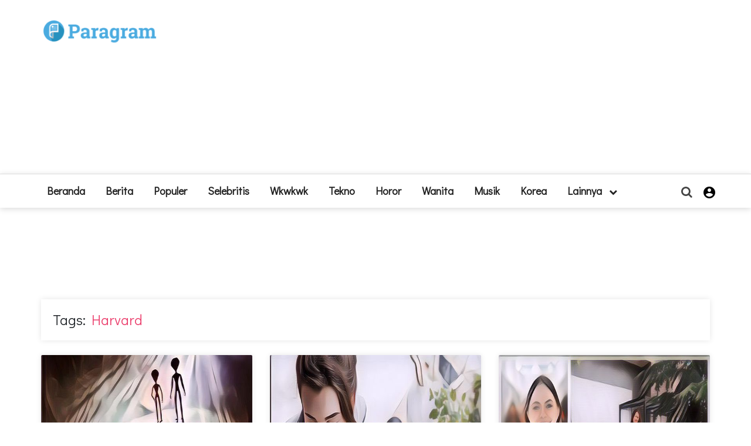

--- FILE ---
content_type: text/html; charset=UTF-8
request_url: https://paragram.id/tag/harvard
body_size: 7578
content:
<!DOCTYPE html>
<html lang="en" >
<head>
  <meta charset="utf-8">
  <title>Harvard | Paragram.id</title>
  <meta http-equiv="Content-Type" content="text/html; charset=utf-8"/>
  <meta name="title" content="Harvard | Paragram.id">
  <meta name="googlebot-news" content="index,follow" />
  <meta name="googlebot" content="index,follow" />
  <meta name="viewport" content="width=device-width, minimum-scale=1.0, maximum-scale=1.0, user-scalable=no">
  <meta name="csrf-token" content="PwshICBMNnLimn0m4T3r0kqCrE4DLtMkjTpSPblY"/>
  <link rel="canonical" href="https://paragram.id/tag/harvard">
  <meta property="fb:app_id" content="655593694832263"/>
  <meta property="og:url" content="https://paragram.id">
  <meta property="og:type" content="website"/>
  <meta property="og:image" content="https://paragram.id/assets/img/logo.png">
  
  <meta property="og:title" content="Harvard | Paragram.id">
  <meta property="og:locale" content="en_US">
  <meta property="og:site_name" content="Paragram.id">

    <meta name="description" content="Harvard"/>
  <meta property="og:description" content="Harvard">
  <meta name="twitter:description" content="Harvard">
  
  <meta name="twitter:card" content="summary_large_image">
  <meta name="twitter:site" content="Paragram.id">
  <meta name="twitter:title" content="Harvard | Paragram.id">
  <meta name="twitter:url" content="https://paragram.id">
  <meta name="twitter:image" content="https://paragram.id/assets/img/logo.png"/>
  <link rel="dns-prefetch" href="https://img-srv0.paragram.id">
  <link rel="preconnect" href="https://fonts.gstatic.com/" crossorigin>
  <link rel="preload" href="https://paragram.id/vendor/slick/fonts/slick.woff" as="font" type="font/woff" crossorigin/>
  <link rel="shortcut icon" href="https://paragram.id/assets/img/favicon.png"/>
  <link href='https://fonts.googleapis.com/css?family=Lato:400,500,600,700&amp;subset=latin,latin-ext' rel='stylesheet' type='text/css'>
  <link href="https://fonts.googleapis.com/icon?family=Material+Icons" rel="stylesheet">
  <link type="text/css" rel="stylesheet" href="https://paragram.id/themes/modern/desktop/css/plugins.css">

  <meta name="author" content="Paragram.id">
  <meta content="id" name="language">
  <meta content="id" name="geo.country">
  <meta content="Indonesia" name="geo.placename">
  <meta content="id" name="geo.country">
  <meta http-equiv="content-language" content="In-Id">

    <link type="text/css" rel="stylesheet" href="https://paragram.id/themes/modern/desktop/css/application.min.css">
  <link rel="stylesheet" href="https://paragram.id/themes/modern/desktop/css/bootstrap.min.css">
  <link rel="stylesheet" href="https://use.fontawesome.com/releases/v5.3.1/css/all.css" integrity="sha384-mzrmE5qonljUremFsqc01SB46JvROS7bZs3IO2EmfFsd15uHvIt+Y8vEf7N7fWAU" crossorigin="anonymous">
  <link rel="stylesheet" href="https://paragram.id/themes/modern/desktop/css/font-aws.min.css">
  <link rel="stylesheet" href="https://paragram.id/themes/modern/desktop/css/jquery.fancybox.min.css">
  <link rel="stylesheet" href="https://paragram.id/themes/modern/desktop/css/bootstrap-datepicker.css">
  <link rel="stylesheet" href="https://paragram.id/themes/modern/desktop/css/responsive.min.css?v=2.0.1">
  <link rel="stylesheet" href="https://paragram.id/themes/modern/desktop/css/cubeportfolio.min.css?v=2.0.1">
  <link type="text/css" rel="stylesheet" href="https://paragram.id/themes/modern/desktop/css/style.css?v=2.0.1">
    <link rel="stylesheet" href="https://fonts.googleapis.com/css?family=Didact+Gothic:400,700,700italic,400italic,300,300italic">
  <!-- Global site tag (gtag.js) - Google Analytics -->
  
    <style type="text/css">
    .ads-panel, .ads-panel a{
      background: white !important;
      border:1px solid #ddd;
    }
    .header { background:  !important; }
    .header__appbar--left__menu__list__item > a {color:  !important;}
    .header__appbar--left__menu__list__item > a > i {color:  !important;}
    .header__appbar--left__menu__list__item > a:hover { color:  !important;}
    .header__appbar--left__menu__list__item > a:hover > i {color:  !important;}
    .button.button-create {background:  !important;color:  !important;border-color:  !important;}
    .button.button-create i {color:  !important;}
    .button.button-create:hover {background:  !important;color:  !important;}.button.button-create:hover i {color:  !important;}
    .category-post .post-item.small figure img, .latest-post .post-item.small figure img {
      object-fit: cover;
      object-position: center;
    }
  </style>

<!-- Start Alexa Certify Javascript -->
<script type="text/javascript">
_atrk_opts = { atrk_acct:"dCBzr1rcy520uW", domain:"paragram.id",dynamic: true};
(function() { var as = document.createElement('script'); as.type = 'text/javascript'; as.async = true; as.src = "https://certify-js.alexametrics.com/atrk.js"; var s = document.getElementsByTagName('script')[0];s.parentNode.insertBefore(as, s); })();
</script>
<noscript><img src="https://certify.alexametrics.com/atrk.gif?account=dCBzr1rcy520uW" style="display:none" height="1" width="1" alt="" /></noscript>
<!-- End Alexa Certify Javascript -->  
<script async src="https://cdn.ampproject.org/amp-story-player-v0.js"></script>
<link href="https://cdn.ampproject.org/amp-story-player-v0.css" rel="stylesheet" type="text/css"/>
<style type="text/css">
  amp-story-player {
    margin: 1rem auto;
  }
  .story-home {
    list-style: none;
  }
  .story-home li {
    height:80px;
    width:80px;
    display: inline-block;
    border-radius:50%;
    cursor: pointer;
    padding: 3px;
    margin: 3px;
  }
  .story-home li:before {
    content:'';
    display: inline-block;
    border-radius:50%;
    background-image: conic-gradient(#c82d8d, #f99e4d, #c82d8d, #f99e4d, #c82d8d);
    animation: spin 5s linear infinite;
    height:80px;
    width:80px;
    position: absolute;
  }
  .story-frame {
    height:75px;
    width: 75px;
    overflow: hidden;
    border-radius: 50%;
    margin: 3px;
    position: absolute;
    border:2px solid #fff;
  }
  .story-frame img {
    object-position: center;
    object-fit: cover;
    height: 100%;
    width: 100%;
  }

  @keyframes  spin {
    100% {
      transform: rotate(360deg);
    }
  }
</style>

<!-- Facebook Pixel Code -->
  <script>
    !function (f, b, e, v, n, t, s) {
      if (f.fbq) return;
      n = f.fbq = function () {
        n.callMethod ?
          n.callMethod.apply(n, arguments) : n.queue.push(arguments)
      };
      if (!f._fbq) f._fbq = n;
      n.push = n;
      n.loaded = !0;
      n.version = '2.0';
      n.queue = [];
      t = b.createElement(e);
      t.async = !0;
      t.src = v;
      s = b.getElementsByTagName(e)[0];
      s.parentNode.insertBefore(t, s)
    }(window, document, 'script',
      'https://connect.facebook.net/en_US/fbevents.js');
    fbq('init', '101535427389949');
    fbq('track', 'PageView');
  </script>
  <noscript>
    <img height="1" width="1" style="display:none" src="https://www.facebook.com/tr?id=101535427389949&ev=PageView&noscript=1"/></noscript>
  <!-- End Facebook Pixel Code -->

</head>
<body class="">
<div id="fb-root"></div>
<header class="headers">
<div class="main-menu">
<div class="container">
<div class="row">
<div class="col-12">
  <div class="top-menu">
    <div class="secnd-menu">
        <div class="row">
            <div class="col-sm-3">
                                <h1>
                    <a href="/" title="logo" class="top-logo"><img src="https://paragram.id/assets/img/logo.png" alt="Paragram logo"></a>
                </h1>
                            </div>
            <div class="col-sm-9 pt-3"  style="max-height:75px !important;overflow:hidden !important">
                              <script async src="//pagead2.googlesyndication.com/pagead/js/adsbygoogle.js"></script>
                <ins class="adsbygoogle"
                style="display:block"
                data-ad-client="ca-pub-7054600559988670"
                data-ad-slot="1111857888"
                data-ad-format="auto"
                data-full-width-responsive="true"></ins>
                <script>
                (adsbygoogle = window.adsbygoogle || []).push({});
                </script>
                          </div>
        </div>
    </div>
  </div>
</div>
</div>
</div>
<nav class="header-section navbar navbar-dark navbar-bootbites" data-toggle="sticky-onscroll">
  <div class="container">
      <div class="secnd-menu">
          <div class="row">
              <div class="col-12">
              <div class="menus">
                  <div class="show-is-sticky brand">
                    <a href="/" title="logo" class=""><img src="https://paragram.id/assets/img/logo_icon.png" alt="logo"></a>
                  </div>
                  <div class="list-menu">
                    <ul class="nav list-menu">
                      <li class="header__appbar--left__menu__list__item">
                        <a href="/" class="ripple" data-type="">
                          beranda
                        </a>
                      </li>
                                              
                                                  <li class="header__appbar--left__menu__list__item">
                            <a href="https://paragram.id/berita" class="ripple " data-type="1">
                              Berita
                            </a>
                          </li>
                                                
                                                                                                    <li class="header__appbar--left__menu__list__item">
                              <a href="https://paragram.id/populer/berita" class="ripple ">
                                Populer
                              </a>
                            </li>
                                                  
                                                  <li class="header__appbar--left__menu__list__item">
                            <a href="https://paragram.id/selebritis" class="ripple " data-type="2">
                              Selebritis
                            </a>
                          </li>
                                                
                                              
                                                  <li class="header__appbar--left__menu__list__item">
                            <a href="https://paragram.id/wkwkwk" class="ripple " data-type="3">
                              Wkwkwk
                            </a>
                          </li>
                                                
                                              
                                                  <li class="header__appbar--left__menu__list__item">
                            <a href="https://paragram.id/tekno" class="ripple " data-type="4">
                              Tekno
                            </a>
                          </li>
                                                
                                              
                                                  <li class="header__appbar--left__menu__list__item">
                            <a href="https://paragram.id/horor" class="ripple " data-type="5">
                              Horor
                            </a>
                          </li>
                                                
                                              
                                                  <li class="header__appbar--left__menu__list__item">
                            <a href="https://paragram.id/wanita" class="ripple " data-type="13">
                              Wanita
                            </a>
                          </li>
                                                
                                              
                                                  <li class="header__appbar--left__menu__list__item">
                            <a href="https://paragram.id/musik" class="ripple " data-type="14">
                              Musik
                            </a>
                          </li>
                                                
                                              
                                                  <li class="header__appbar--left__menu__list__item">
                            <a href="https://paragram.id/korea" class="ripple " data-type="19">
                              Korea
                            </a>
                          </li>
                                                
                                                                  <li class="dropdown">
                        <a class="category-dropdown-button ripple has-dropdown" href="#" data-toggle="dropdown">
                            lainnya <i class="fa fa-chevron-down"></i>
                        </a>
                        <ul class="dropdown-menu">
                                                      <li class="">
                              <a href="https://paragram.id/jajanan" class="ripple" data-type="15">
                                Jajanan
                              </a>
                            </li>
                                                      <li class="">
                              <a href="https://paragram.id/jalan-jalan" class="ripple" data-type="16">
                                Jalan-Jalan
                              </a>
                            </li>
                                                      <li class="">
                              <a href="https://paragram.id/olahraga" class="ripple" data-type="17">
                                Olahraga
                              </a>
                            </li>
                                                      <li class="">
                              <a href="https://paragram.id/pendidikan" class="ripple" data-type="20">
                                Pendidikan
                              </a>
                            </li>
                                                      <li class="">
                              <a href="https://paragram.id/Kesehatan" class="ripple" data-type="18">
                                Kesehatan
                              </a>
                            </li>
                                                      <li class="secondary-menu">
                              <a href="/indeks" class="ripple" data-type="">
                                Indeks
                              </a>
                            </li>
                            <li class="secondary-menu">
                              <a href="/visual-stories" class="ripple" data-type="">
                                Visual Stories
                              </a>
                            </li>
                            
                        </ul>
                      </li>

                    </ul>
                  </div>
                  <div class="search-wrapper">
                    <span class="menu-cari"><i class="fa fa-search"></i></span>
                    <div class="search-box">
                      <form action="https://paragram.id/search" method="get" class="cari">
                        <input type="text" placeholder="Cari berita..." id="search" type="search" required="" name="q" placeholder="Search..." autocomplete="off">
                        <input type="submit" name="" value="Cari">
                      </form>
                    </div>
                  </div>

                                        <div class="header__appbar--right__settings">
                      <a class="header__appbar--right__settings__button material-button material-button--icon ripple"
                          href="https://paragram.id/login" rel="get:Loginform">
                        <i class="material-icons">&#xE853;</i>
                      </a>
                    </div>
                  
                </div>
              </div>  
          </div>
      </div>
  </div>
</nav>
  </div>
</header>

<section class="main-wrapper">
    <div class="container">
        <div class="row">
        	<div class="col-lg-12 text-center">
        		<!-- Revive Adserver iFrame Tag - Generated with Revive Adserver v5.0.5 -->
				<iframe id='a3f35b88' name='a3f35b88' src='https://ads.sibernetworks.com/www/delivery/afr.php?zoneid=22&amp;cb=INSERT_RANDOM_NUMBER_HERE' frameborder='0' scrolling='no' width='728' height='90' allow='autoplay'><a href='https://ads.sibernetworks.com/www/delivery/ck.php?n=ad670eab&amp;cb=INSERT_RANDOM_NUMBER_HERE' target='_blank'><img src='https://ads.sibernetworks.com/www/delivery/avw.php?zoneid=22&amp;cb=INSERT_RANDOM_NUMBER_HERE&amp;n=ad670eab' border='0' alt='' /></a></iframe>
        	</div>
        </div>
    </div>
</section>
  <div class="contents ">
    <section class="pd-t-30">
      <div class="container">
        <div class="row">
          <div class="col-12">
            <div class="title-section">
              <div class="title_section_tag">
                <span class="sub-title-section">Tags: </span> <span class="tag_name">Harvard</span>
                </div>
            </div>
          </div>
        </div>
                  <section class="contents">
            <div class="row">
                              <div class="col-4 frontpage__item vc-1">        <div class="post-item clearfix">
          <div class="post-item-img">
            <a href="https://paragram.id/berita/profesor-ini-beberkan-bukti-bahwa-alien-pernah-datang-ke-bumi-tahun-2017-58312" title="Profesor Ini Beberkan Bukti Bahwa Alien Pernah Datang ke Bumi Tahun 2017">
              <figure class="sidebar-mosts__item__body">
                <div class="thumb">
                  <img class="sidebar-mosts__item__image__item lazy"
                       data-original="https://imgsrv2.paragram.id/QYdgXySYJupnxXhUefMQxfn-tk4=/540x250/smart/filters:strip_icc():quality(80):format(jpeg)/posts/2024-11/14/featured-9b776022469bcfae6aff93ebd8afa4d9_1731556206-b.jpg"
                       alt="Profesor Ini Beberkan Bukti Bahwa Alien Pernah Datang ke Bumi Tahun 2017">
                </div>
              </figure>
            </a>
          </div>
          <div class="post-item-meta">
            
            <div class="meta-info">
                <span class="meta-author">
                    <a href="/profile/gunawan-windu-prastanto" class="st--author">Gunawan Windu Prastanto</a>
                                    </span>
            </div>
            <figcaption class="sidebar-mosts__item__caption">
              <a href="https://paragram.id/berita/profesor-ini-beberkan-bukti-bahwa-alien-pernah-datang-ke-bumi-tahun-2017-58312">
                <h2 class="sidebar-mosts__item__title">Profesor Ini Beberkan Bukti Bahwa Alien Pernah Datang ke Bumi Tahun 2017</h2>
              </a>
            </figcaption>
            <div class="post-item-text">
              <div class="content-timeline__detail--top hide-mobile">
                <p class="content-timeline__detail__desc">Profesor Ini Beberkan Bukti Bahwa Alien Pernah Datang ke Bumi ...</p>
              </div>
            </div>
          </div>
          <div class="dropdown more">
            <button type="button" class="btn-more-trs" data-toggle="dropdown" title="More">...</button>
            <div class="dropdown-menu triangle">
              <a class="dropdown-item" href="https://paragram.id/berita/profesor-ini-beberkan-bukti-bahwa-alien-pernah-datang-ke-bumi-tahun-2017-58312">Detail</a>
              <a class="dropdown-item" href="https://paragram.id/berita/profesor-ini-beberkan-bukti-bahwa-alien-pernah-datang-ke-bumi-tahun-2017-58312/report">Laporkan</a>
            </div>
          </div>
        </div>
      </div>              
    <!--iklan here  -->
              
    
    <span class="clearfix"></span>
                    <div class="col-4 frontpage__item vc-2">        <div class="post-item clearfix">
          <div class="post-item-img">
            <a href="https://paragram.id/kesehatan/mau-punya-umur-panjang-cobain-deh-diet-harvard-55741" title="Mau Punya Umur Panjang? Cobain Deh Diet Harvard!">
              <figure class="sidebar-mosts__item__body">
                <div class="thumb">
                  <img class="sidebar-mosts__item__image__item lazy"
                       data-original="https://imgsrv2.paragram.id/yfTeLIaS5PkuxO5J5GQowhUO3BU=/540x250/smart/filters:strip_icc():quality(80):format(jpeg)/posts/2024-05/19/featured-acaa13390415d9c70cd7707e41a01d52_1716129632-b.jpg"
                       alt="Mau Punya Umur Panjang? Cobain Deh Diet Harvard!">
                </div>
              </figure>
            </a>
          </div>
          <div class="post-item-meta">
            
            <div class="meta-info">
                <span class="meta-author">
                    <a href="/profile/anggun-septia" class="st--author">Anggun Septia</a>
                                    </span>
            </div>
            <figcaption class="sidebar-mosts__item__caption">
              <a href="https://paragram.id/kesehatan/mau-punya-umur-panjang-cobain-deh-diet-harvard-55741">
                <h2 class="sidebar-mosts__item__title">Mau Punya Umur Panjang? Cobain Deh Diet Harvard!</h2>
              </a>
            </figcaption>
            <div class="post-item-text">
              <div class="content-timeline__detail--top hide-mobile">
                <p class="content-timeline__detail__desc">Mau Punya Umur Panjang? Cobain Deh Diet Harvard!</p>
              </div>
            </div>
          </div>
          <div class="dropdown more">
            <button type="button" class="btn-more-trs" data-toggle="dropdown" title="More">...</button>
            <div class="dropdown-menu triangle">
              <a class="dropdown-item" href="https://paragram.id/kesehatan/mau-punya-umur-panjang-cobain-deh-diet-harvard-55741">Detail</a>
              <a class="dropdown-item" href="https://paragram.id/kesehatan/mau-punya-umur-panjang-cobain-deh-diet-harvard-55741/report">Laporkan</a>
            </div>
          </div>
        </div>
      </div>              
    <!--iklan here  -->
    
    
    <span class="clearfix"></span>
                    <div class="col-4 frontpage__item vc-3">        <div class="post-item clearfix">
          <div class="post-item-img">
            <a href="https://paragram.id/berita/wanita-ini-lahir-di-penjara-tapi-sekarang-bisa-kuliah-di-harvard-53983" title="Wanita Ini Lahir di Penjara, Tapi Sekarang Bisa Kuliah di Harvard">
              <figure class="sidebar-mosts__item__body">
                <div class="thumb">
                  <img class="sidebar-mosts__item__image__item lazy"
                       data-original="https://imgsrv2.paragram.id/kHRD3369so4-2MTmmAOK4SYxKCo=/540x250/smart/filters:strip_icc():quality(80):format(jpeg)/posts/2024-03/04/featured-c27bc5d051ef378d40f639f435db2695_1709519334-b.jpg"
                       alt="Wanita Ini Lahir di Penjara, Tapi Sekarang Bisa Kuliah di Harvard">
                </div>
              </figure>
            </a>
          </div>
          <div class="post-item-meta">
            
            <div class="meta-info">
                <span class="meta-author">
                    <a href="/profile/dion-pratama" class="st--author">Dion Pratama</a>
                                    </span>
            </div>
            <figcaption class="sidebar-mosts__item__caption">
              <a href="https://paragram.id/berita/wanita-ini-lahir-di-penjara-tapi-sekarang-bisa-kuliah-di-harvard-53983">
                <h2 class="sidebar-mosts__item__title">Wanita Ini Lahir di Penjara, Tapi Sekarang Bisa Kuliah di Harvard</h2>
              </a>
            </figcaption>
            <div class="post-item-text">
              <div class="content-timeline__detail--top hide-mobile">
                <p class="content-timeline__detail__desc">Wanita Ini Dilahirkan di Penjara, Sekarang Kuliah di Harvard</p>
              </div>
            </div>
          </div>
          <div class="dropdown more">
            <button type="button" class="btn-more-trs" data-toggle="dropdown" title="More">...</button>
            <div class="dropdown-menu triangle">
              <a class="dropdown-item" href="https://paragram.id/berita/wanita-ini-lahir-di-penjara-tapi-sekarang-bisa-kuliah-di-harvard-53983">Detail</a>
              <a class="dropdown-item" href="https://paragram.id/berita/wanita-ini-lahir-di-penjara-tapi-sekarang-bisa-kuliah-di-harvard-53983/report">Laporkan</a>
            </div>
          </div>
        </div>
      </div>              
    <!--iklan here  -->
              
    
    <span class="clearfix"></span>
                    <div class="col-4 frontpage__item vc-4">        <div class="post-item clearfix">
          <div class="post-item-img">
            <a href="https://paragram.id/berita/profesor-harvard-ungkap-ada-alien-yang-datang-ke-bumi-di-tahun-2017-51975" title="Profesor Harvard Ungkap Ada Alien yang Datang ke Bumi di Tahun 2017">
              <figure class="sidebar-mosts__item__body">
                <div class="thumb">
                  <img class="sidebar-mosts__item__image__item lazy"
                       data-original="https://imgsrv2.paragram.id/P1v-39XE07Zp9gpU9aH4cfdB0pA=/540x250/smart/filters:strip_icc():quality(80):format(jpeg)/posts/2023-11/20/featured-1fa9fcc7421c6f4fb8d09bc015580c2d_1700468569-b.jpg"
                       alt="Profesor Harvard Ungkap Ada Alien yang Datang ke Bumi di Tahun 2017">
                </div>
              </figure>
            </a>
          </div>
          <div class="post-item-meta">
            
            <div class="meta-info">
                <span class="meta-author">
                    <a href="/profile/riswinati-permatasari" class="st--author">Riswinati Permatasari</a>
                                    </span>
            </div>
            <figcaption class="sidebar-mosts__item__caption">
              <a href="https://paragram.id/berita/profesor-harvard-ungkap-ada-alien-yang-datang-ke-bumi-di-tahun-2017-51975">
                <h2 class="sidebar-mosts__item__title">Profesor Harvard Ungkap Ada Alien yang Datang ke Bumi di Tahun 2017</h2>
              </a>
            </figcaption>
            <div class="post-item-text">
              <div class="content-timeline__detail--top hide-mobile">
                <p class="content-timeline__detail__desc">Profesor Harvard Ungkap Ada Alien yang Datang ke Bumi di ...</p>
              </div>
            </div>
          </div>
          <div class="dropdown more">
            <button type="button" class="btn-more-trs" data-toggle="dropdown" title="More">...</button>
            <div class="dropdown-menu triangle">
              <a class="dropdown-item" href="https://paragram.id/berita/profesor-harvard-ungkap-ada-alien-yang-datang-ke-bumi-di-tahun-2017-51975">Detail</a>
              <a class="dropdown-item" href="https://paragram.id/berita/profesor-harvard-ungkap-ada-alien-yang-datang-ke-bumi-di-tahun-2017-51975/report">Laporkan</a>
            </div>
          </div>
        </div>
      </div>              
    <!--iklan here  -->
    
    
    <span class="clearfix"></span>
                    <div class="col-4 frontpage__item vc-5">        <div class="post-item clearfix">
          <div class="post-item-img">
            <a href="https://paragram.id/berita/bukti-bukti-jika-alien-pernah-datang-ke-bumi-di-tahun-2017-46969" title="Bukti-Bukti Jika Alien Pernah Datang ke Bumi di Tahun 2017">
              <figure class="sidebar-mosts__item__body">
                <div class="thumb">
                  <img class="sidebar-mosts__item__image__item lazy"
                       data-original="https://imgsrv2.paragram.id/S6Le7Ul0cvfw0Yk-m1pSh41TKac=/540x250/smart/filters:strip_icc():quality(80):format(jpeg)/posts/2023-05/10/featured-66a77166fac4138867575ba75770439b_1683711804-b.jpg"
                       alt="Bukti-Bukti Jika Alien Pernah Datang ke Bumi di Tahun 2017">
                </div>
              </figure>
            </a>
          </div>
          <div class="post-item-meta">
            
            <div class="meta-info">
                <span class="meta-author">
                    <a href="/profile/riswinati-permatasari" class="st--author">Riswinati Permatasari</a>
                                    </span>
            </div>
            <figcaption class="sidebar-mosts__item__caption">
              <a href="https://paragram.id/berita/bukti-bukti-jika-alien-pernah-datang-ke-bumi-di-tahun-2017-46969">
                <h2 class="sidebar-mosts__item__title">Bukti-Bukti Jika Alien Pernah Datang ke Bumi di Tahun 2017</h2>
              </a>
            </figcaption>
            <div class="post-item-text">
              <div class="content-timeline__detail--top hide-mobile">
                <p class="content-timeline__detail__desc">Bukti-Bukti Jika Alien Pernah Datang ke Bumi di Tahun 2017</p>
              </div>
            </div>
          </div>
          <div class="dropdown more">
            <button type="button" class="btn-more-trs" data-toggle="dropdown" title="More">...</button>
            <div class="dropdown-menu triangle">
              <a class="dropdown-item" href="https://paragram.id/berita/bukti-bukti-jika-alien-pernah-datang-ke-bumi-di-tahun-2017-46969">Detail</a>
              <a class="dropdown-item" href="https://paragram.id/berita/bukti-bukti-jika-alien-pernah-datang-ke-bumi-di-tahun-2017-46969/report">Laporkan</a>
            </div>
          </div>
        </div>
      </div>              
    <!--iklan here  -->
              
    
    <span class="clearfix"></span>
                    <div class="col-4 frontpage__item vc-6">        <div class="post-item clearfix">
          <div class="post-item-img">
            <a href="https://paragram.id/kesehatan/mengenal-apa-itu-diet-harvard-yang-konon-bisa-bikin-hidup-panjang-umur-46804" title="Mengenal Apa Itu Diet Harvard yang Konon Bisa Bikin Hidup Panjang Umur">
              <figure class="sidebar-mosts__item__body">
                <div class="thumb">
                  <img class="sidebar-mosts__item__image__item lazy"
                       data-original="https://imgsrv2.paragram.id/FGSZ_1hEUvVX2s-c38-oj6VItvg=/540x250/smart/filters:strip_icc():quality(80):format(jpeg)/posts/2023-05/04/featured-84bbba809b0fb4b058eaf44b4d1523c2_1683199651-b.jpg"
                       alt="Mengenal Apa Itu Diet Harvard yang Konon Bisa Bikin Hidup Panjang Umur">
                </div>
              </figure>
            </a>
          </div>
          <div class="post-item-meta">
            
            <div class="meta-info">
                <span class="meta-author">
                    <a href="/profile/riswinati-permatasari" class="st--author">Riswinati Permatasari</a>
                                    </span>
            </div>
            <figcaption class="sidebar-mosts__item__caption">
              <a href="https://paragram.id/kesehatan/mengenal-apa-itu-diet-harvard-yang-konon-bisa-bikin-hidup-panjang-umur-46804">
                <h2 class="sidebar-mosts__item__title">Mengenal Apa Itu Diet Harvard yang Konon Bisa Bikin Hidup Panjang Umur</h2>
              </a>
            </figcaption>
            <div class="post-item-text">
              <div class="content-timeline__detail--top hide-mobile">
                <p class="content-timeline__detail__desc">Mengenal Apa Itu Diet Harvard yang Konon Bisa Bikin Hidup ...</p>
              </div>
            </div>
          </div>
          <div class="dropdown more">
            <button type="button" class="btn-more-trs" data-toggle="dropdown" title="More">...</button>
            <div class="dropdown-menu triangle">
              <a class="dropdown-item" href="https://paragram.id/kesehatan/mengenal-apa-itu-diet-harvard-yang-konon-bisa-bikin-hidup-panjang-umur-46804">Detail</a>
              <a class="dropdown-item" href="https://paragram.id/kesehatan/mengenal-apa-itu-diet-harvard-yang-konon-bisa-bikin-hidup-panjang-umur-46804/report">Laporkan</a>
            </div>
          </div>
        </div>
      </div>              
    <!--iklan here  -->
    
    
    <span class="clearfix"></span>
                    <div class="col-4 frontpage__item vc-7">        <div class="post-item clearfix">
          <div class="post-item-img">
            <a href="https://paragram.id/berita/profesor-harvard-yakini-oumuamua-adalah-teknologi-alien-emang-apa-itu-oumuamua-40535" title="Profesor Harvard Yakini Oumuamua adalah Teknologi Alien, Emang Apa Itu Oumuamua?">
              <figure class="sidebar-mosts__item__body">
                <div class="thumb">
                  <img class="sidebar-mosts__item__image__item lazy"
                       data-original="https://imgsrv2.paragram.id/PAo_H-sWepMqqcWrb-DYzFSqNvQ=/540x250/smart/filters:strip_icc():quality(80):format(jpeg)/posts/2022-09/25/featured-90b219ba6562f4851cabb2e0009cd4fe_1664090473-b.jpg"
                       alt="Profesor Harvard Yakini Oumuamua adalah Teknologi Alien, Emang Apa Itu Oumuamua?">
                </div>
              </figure>
            </a>
          </div>
          <div class="post-item-meta">
            
            <div class="meta-info">
                <span class="meta-author">
                    <a href="/profile/riswinati-permatasari" class="st--author">Riswinati Permatasari</a>
                                    </span>
            </div>
            <figcaption class="sidebar-mosts__item__caption">
              <a href="https://paragram.id/berita/profesor-harvard-yakini-oumuamua-adalah-teknologi-alien-emang-apa-itu-oumuamua-40535">
                <h2 class="sidebar-mosts__item__title">Profesor Harvard Yakini Oumuamua adalah Teknologi Alien, Emang Apa Itu Oumuamua?</h2>
              </a>
            </figcaption>
            <div class="post-item-text">
              <div class="content-timeline__detail--top hide-mobile">
                <p class="content-timeline__detail__desc">Profesor Harvard Yakini Oumuamua adalah Teknologi Alien, Emang Apa Itu ...</p>
              </div>
            </div>
          </div>
          <div class="dropdown more">
            <button type="button" class="btn-more-trs" data-toggle="dropdown" title="More">...</button>
            <div class="dropdown-menu triangle">
              <a class="dropdown-item" href="https://paragram.id/berita/profesor-harvard-yakini-oumuamua-adalah-teknologi-alien-emang-apa-itu-oumuamua-40535">Detail</a>
              <a class="dropdown-item" href="https://paragram.id/berita/profesor-harvard-yakini-oumuamua-adalah-teknologi-alien-emang-apa-itu-oumuamua-40535/report">Laporkan</a>
            </div>
          </div>
        </div>
      </div>              
    <!--iklan here  -->
              
    
    <span class="clearfix"></span>
                    <div class="col-4 frontpage__item vc-8">        <div class="post-item clearfix">
          <div class="post-item-img">
            <a href="https://paragram.id/selebritis/setelah-dituduh-bohong-soal-oxford-wirda-mansur-kini-tuai-reaksi-nyinyir-usai-sebut-mudah-masuk-harvard-university-33936" title="Setelah Dituduh Bohong Soal Oxford, Wirda Mansur Kini Tuai Reaksi Nyinyir Usai Sebut Mudah Masuk Harvard University">
              <figure class="sidebar-mosts__item__body">
                <div class="thumb">
                  <img class="sidebar-mosts__item__image__item lazy"
                       data-original="https://imgsrv2.paragram.id/c9IxAw4TBZ9wc4FafQJfkthT9RM=/540x250/smart/filters:strip_icc():quality(80):format(jpeg)/posts/2022-03/01/featured-737ffe61fdc7bf2026a3b212d501a8e2_1646121065-b.jpg"
                       alt="Setelah Dituduh Bohong Soal Oxford, Wirda Mansur Kini Tuai Reaksi Nyinyir Usai Sebut Mudah Masuk Harvard University">
                </div>
              </figure>
            </a>
          </div>
          <div class="post-item-meta">
            
            <div class="meta-info">
                <span class="meta-author">
                    <a href="/profile/yohanes-adi" class="st--author">Yohanes Adi</a>
                                    </span>
            </div>
            <figcaption class="sidebar-mosts__item__caption">
              <a href="https://paragram.id/selebritis/setelah-dituduh-bohong-soal-oxford-wirda-mansur-kini-tuai-reaksi-nyinyir-usai-sebut-mudah-masuk-harvard-university-33936">
                <h2 class="sidebar-mosts__item__title">Setelah Dituduh Bohong Soal Oxford, Wirda Mansur Kini Tuai Reaksi Nyinyir Usai Sebut Mudah Masuk Harvard University</h2>
              </a>
            </figcaption>
            <div class="post-item-text">
              <div class="content-timeline__detail--top hide-mobile">
                <p class="content-timeline__detail__desc">Wirda Mansur kini menuai komentar nyinyir setelah mengatakan mudah masuk ...</p>
              </div>
            </div>
          </div>
          <div class="dropdown more">
            <button type="button" class="btn-more-trs" data-toggle="dropdown" title="More">...</button>
            <div class="dropdown-menu triangle">
              <a class="dropdown-item" href="https://paragram.id/selebritis/setelah-dituduh-bohong-soal-oxford-wirda-mansur-kini-tuai-reaksi-nyinyir-usai-sebut-mudah-masuk-harvard-university-33936">Detail</a>
              <a class="dropdown-item" href="https://paragram.id/selebritis/setelah-dituduh-bohong-soal-oxford-wirda-mansur-kini-tuai-reaksi-nyinyir-usai-sebut-mudah-masuk-harvard-university-33936/report">Laporkan</a>
            </div>
          </div>
        </div>
      </div>              
    <!--iklan here  -->
    
    
    <span class="clearfix"></span>
                    <div class="col-4 frontpage__item vc-9">        <div class="post-item clearfix">
          <div class="post-item-img">
            <a href="https://paragram.id/selebritis/cerita-jordi-onsu-kuliah-bisnis-di-harvard-punya-teman-pengusaha-judi-online-27590" title="Cerita Jordi Onsu Kuliah Bisnis di Harvard, Punya Teman Pengusaha Judi Online">
              <figure class="sidebar-mosts__item__body">
                <div class="thumb">
                  <img class="sidebar-mosts__item__image__item lazy"
                       data-original="https://imgsrv2.paragram.id/onuaNZdZXm-ttq27eoAtB4BhuCw=/540x250/smart/filters:strip_icc():quality(80):format(jpeg)/posts/2021-09/09/featured-347eb887a81eb1b98e849aa083520170_1631151905-b.jpg"
                       alt="Cerita Jordi Onsu Kuliah Bisnis di Harvard, Punya Teman Pengusaha Judi Online">
                </div>
              </figure>
            </a>
          </div>
          <div class="post-item-meta">
            
            <div class="meta-info">
                <span class="meta-author">
                    <a href="/profile/yohanes-adi" class="st--author">Yohanes Adi</a>
                                    </span>
            </div>
            <figcaption class="sidebar-mosts__item__caption">
              <a href="https://paragram.id/selebritis/cerita-jordi-onsu-kuliah-bisnis-di-harvard-punya-teman-pengusaha-judi-online-27590">
                <h2 class="sidebar-mosts__item__title">Cerita Jordi Onsu Kuliah Bisnis di Harvard, Punya Teman Pengusaha Judi Online</h2>
              </a>
            </figcaption>
            <div class="post-item-text">
              <div class="content-timeline__detail--top hide-mobile">
                <p class="content-timeline__detail__desc">Jordi Onsu menjadi mahasiswa Harvard Business School dan melakukan kuliah ...</p>
              </div>
            </div>
          </div>
          <div class="dropdown more">
            <button type="button" class="btn-more-trs" data-toggle="dropdown" title="More">...</button>
            <div class="dropdown-menu triangle">
              <a class="dropdown-item" href="https://paragram.id/selebritis/cerita-jordi-onsu-kuliah-bisnis-di-harvard-punya-teman-pengusaha-judi-online-27590">Detail</a>
              <a class="dropdown-item" href="https://paragram.id/selebritis/cerita-jordi-onsu-kuliah-bisnis-di-harvard-punya-teman-pengusaha-judi-online-27590/report">Laporkan</a>
            </div>
          </div>
        </div>
      </div>              
    <!--iklan here  -->
              
    
    <span class="clearfix"></span>
                    <div class="col-4 frontpage__item vc-10">        <div class="post-item clearfix">
          <div class="post-item-img">
            <a href="https://paragram.id/berita/menurut-profesor-harvard-alien-benar-pernah-datang-ke-bumi-di-tahun-2017-berikut-bukti-buktinya-25961" title="Menurut Profesor Harvard Alien Benar Pernah Datang ke Bumi di Tahun 2017, Berikut Bukti-Buktinya">
              <figure class="sidebar-mosts__item__body">
                <div class="thumb">
                  <img class="sidebar-mosts__item__image__item lazy"
                       data-original="https://imgsrv2.paragram.id/LQibupKGKLwRJ4ZT0y6zlD5ji14=/540x250/smart/filters:strip_icc():quality(80):format(jpeg)/posts/2021-07/28/featured-64ba665e4c06ad165c7150e6562320b7_1627452889-b.jpg"
                       alt="Menurut Profesor Harvard Alien Benar Pernah Datang ke Bumi di Tahun 2017, Berikut Bukti-Buktinya">
                </div>
              </figure>
            </a>
          </div>
          <div class="post-item-meta">
            
            <div class="meta-info">
                <span class="meta-author">
                    <a href="/profile/riswinati-permatasari" class="st--author">Riswinati Permatasari</a>
                                    </span>
            </div>
            <figcaption class="sidebar-mosts__item__caption">
              <a href="https://paragram.id/berita/menurut-profesor-harvard-alien-benar-pernah-datang-ke-bumi-di-tahun-2017-berikut-bukti-buktinya-25961">
                <h2 class="sidebar-mosts__item__title">Menurut Profesor Harvard Alien Benar Pernah Datang ke Bumi di Tahun 2017, Berikut Bukti-Buktinya</h2>
              </a>
            </figcaption>
            <div class="post-item-text">
              <div class="content-timeline__detail--top hide-mobile">
                <p class="content-timeline__detail__desc">Menurut Profesor Harvard Alien Benar Pernah Datang ke Bumi di ...</p>
              </div>
            </div>
          </div>
          <div class="dropdown more">
            <button type="button" class="btn-more-trs" data-toggle="dropdown" title="More">...</button>
            <div class="dropdown-menu triangle">
              <a class="dropdown-item" href="https://paragram.id/berita/menurut-profesor-harvard-alien-benar-pernah-datang-ke-bumi-di-tahun-2017-berikut-bukti-buktinya-25961">Detail</a>
              <a class="dropdown-item" href="https://paragram.id/berita/menurut-profesor-harvard-alien-benar-pernah-datang-ke-bumi-di-tahun-2017-berikut-bukti-buktinya-25961/report">Laporkan</a>
            </div>
          </div>
        </div>
      </div>              
    <!--iklan here  -->
    
    
    <span class="clearfix"></span>
                    <div class="col-4 frontpage__item vc-11">        <div class="post-item clearfix">
          <div class="post-item-img">
            <a href="https://paragram.id/berita/profesor-harvard-yakin-bahwa-ada-alien-yang-datang-ke-bumi-di-tahun-2017-benarkahh-begitu-20419" title="Profesor Harvard Yakin Bahwa Ada Alien yang Datang ke Bumi di Tahun 2017, Benarkahh Begitu?">
              <figure class="sidebar-mosts__item__body">
                <div class="thumb">
                  <img class="sidebar-mosts__item__image__item lazy"
                       data-original="https://imgsrv2.paragram.id/glpPK29Sq7LPxXLIDbT3Zre-ttA=/540x250/smart/filters:strip_icc():quality(80):format(jpeg)/posts/2021-01/20/featured-0c30a798833d38d665a8b739319f9d1b_1611097424-b.jpg"
                       alt="Profesor Harvard Yakin Bahwa Ada Alien yang Datang ke Bumi di Tahun 2017, Benarkahh Begitu?">
                </div>
              </figure>
            </a>
          </div>
          <div class="post-item-meta">
            
            <div class="meta-info">
                <span class="meta-author">
                    <a href="/profile/imelda-likari" class="st--author">Imelda Likari</a>
                                    </span>
            </div>
            <figcaption class="sidebar-mosts__item__caption">
              <a href="https://paragram.id/berita/profesor-harvard-yakin-bahwa-ada-alien-yang-datang-ke-bumi-di-tahun-2017-benarkahh-begitu-20419">
                <h2 class="sidebar-mosts__item__title">Profesor Harvard Yakin Bahwa Ada Alien yang Datang ke Bumi di Tahun 2017, Benarkahh Begitu?</h2>
              </a>
            </figcaption>
            <div class="post-item-text">
              <div class="content-timeline__detail--top hide-mobile">
                <p class="content-timeline__detail__desc">Profesor Harvard Yakin Bahwa Ada Alien yang Datang ke Bumi ...</p>
              </div>
            </div>
          </div>
          <div class="dropdown more">
            <button type="button" class="btn-more-trs" data-toggle="dropdown" title="More">...</button>
            <div class="dropdown-menu triangle">
              <a class="dropdown-item" href="https://paragram.id/berita/profesor-harvard-yakin-bahwa-ada-alien-yang-datang-ke-bumi-di-tahun-2017-benarkahh-begitu-20419">Detail</a>
              <a class="dropdown-item" href="https://paragram.id/berita/profesor-harvard-yakin-bahwa-ada-alien-yang-datang-ke-bumi-di-tahun-2017-benarkahh-begitu-20419/report">Laporkan</a>
            </div>
          </div>
        </div>
      </div>              
    <!--iklan here  -->
              
    
    <span class="clearfix"></span>
                    <div class="col-4 frontpage__item vc-12">        <div class="post-item clearfix">
          <div class="post-item-img">
            <a href="https://paragram.id/horor/kengerian-buku-kuno-bersampul-kulit-manusia-di-perpustakaan-harvard-19613" title="Kengerian Buku Kuno Bersampul Kulit Manusia di Perpustakaan Harvard">
              <figure class="sidebar-mosts__item__body">
                <div class="thumb">
                  <img class="sidebar-mosts__item__image__item lazy"
                       data-original="https://imgsrv2.paragram.id/4NtZqo0hGkzuvffhjnDqrRK4DXs=/540x250/smart/filters:strip_icc():quality(80):format(jpeg)/posts/2020-12/17/featured-ace55d57e22c855a1f0aa69c3738a851_1608147919-b.jpg"
                       alt="Kengerian Buku Kuno Bersampul Kulit Manusia di Perpustakaan Harvard">
                </div>
              </figure>
            </a>
          </div>
          <div class="post-item-meta">
            
            <div class="meta-info">
                <span class="meta-author">
                    <a href="/profile/tiberis-yeimo" class="st--author">Tiberis Yeimo</a>
                                    </span>
            </div>
            <figcaption class="sidebar-mosts__item__caption">
              <a href="https://paragram.id/horor/kengerian-buku-kuno-bersampul-kulit-manusia-di-perpustakaan-harvard-19613">
                <h2 class="sidebar-mosts__item__title">Kengerian Buku Kuno Bersampul Kulit Manusia di Perpustakaan Harvard</h2>
              </a>
            </figcaption>
            <div class="post-item-text">
              <div class="content-timeline__detail--top hide-mobile">
                <p class="content-timeline__detail__desc">Siapa sangka buku kuno ini sampulnya terbuat dari kulit manusia....</p>
              </div>
            </div>
          </div>
          <div class="dropdown more">
            <button type="button" class="btn-more-trs" data-toggle="dropdown" title="More">...</button>
            <div class="dropdown-menu triangle">
              <a class="dropdown-item" href="https://paragram.id/horor/kengerian-buku-kuno-bersampul-kulit-manusia-di-perpustakaan-harvard-19613">Detail</a>
              <a class="dropdown-item" href="https://paragram.id/horor/kengerian-buku-kuno-bersampul-kulit-manusia-di-perpustakaan-harvard-19613/report">Laporkan</a>
            </div>
          </div>
        </div>
      </div>              
    <!--iklan here  -->
    
    
    <span class="clearfix"></span>
                    <div class="col-4 frontpage__item vc-13">        <div class="post-item clearfix">
          <div class="post-item-img">
            <a href="https://paragram.id/selebritis/5-selebriti-lulusan-harvard-university-pinter-dan-cakep-jadi-satu-12435" title="5 Selebriti Lulusan Harvard University, Pinter dan Cakep Jadi Satu!">
              <figure class="sidebar-mosts__item__body">
                <div class="thumb">
                  <img class="sidebar-mosts__item__image__item lazy"
                       data-original="https://imgsrv2.paragram.id/3BlNFa8Ia6KLooS_5E1VtPRzzBg=/540x250/smart/filters:strip_icc():quality(80):format(jpeg)/posts/2019-12/20/featured-d00bdc8b235c263bcbce51f70aa7ac5a_1576814776-b.jpg"
                       alt="5 Selebriti Lulusan Harvard University, Pinter dan Cakep Jadi Satu!">
                </div>
              </figure>
            </a>
          </div>
          <div class="post-item-meta">
            
            <div class="meta-info">
                <span class="meta-author">
                    <a href="/profile/imelda-likari" class="st--author">Imelda Likari</a>
                                    </span>
            </div>
            <figcaption class="sidebar-mosts__item__caption">
              <a href="https://paragram.id/selebritis/5-selebriti-lulusan-harvard-university-pinter-dan-cakep-jadi-satu-12435">
                <h2 class="sidebar-mosts__item__title">5 Selebriti Lulusan Harvard University, Pinter dan Cakep Jadi Satu!</h2>
              </a>
            </figcaption>
            <div class="post-item-text">
              <div class="content-timeline__detail--top hide-mobile">
                <p class="content-timeline__detail__desc">Siapa aja selebriti lulusan Harvard? Yuk, simak!</p>
              </div>
            </div>
          </div>
          <div class="dropdown more">
            <button type="button" class="btn-more-trs" data-toggle="dropdown" title="More">...</button>
            <div class="dropdown-menu triangle">
              <a class="dropdown-item" href="https://paragram.id/selebritis/5-selebriti-lulusan-harvard-university-pinter-dan-cakep-jadi-satu-12435">Detail</a>
              <a class="dropdown-item" href="https://paragram.id/selebritis/5-selebriti-lulusan-harvard-university-pinter-dan-cakep-jadi-satu-12435/report">Laporkan</a>
            </div>
          </div>
        </div>
      </div>              
    <!--iklan here  -->
              
    
    <span class="clearfix"></span>
                    <div class="col-4 frontpage__item vc-14">        <div class="post-item clearfix">
          <div class="post-item-img">
            <a href="https://paragram.id/berita/dituduh-berbohong-soal-prestasi-cewek-ini-lagi-nge-prank-se-negara-ya-11698" title="Dituduh Berbohong Soal Prestasi, Cewek Ini Lagi Nge-Prank Se-Negara Ya?">
              <figure class="sidebar-mosts__item__body">
                <div class="thumb">
                  <img class="sidebar-mosts__item__image__item lazy"
                       data-original="https://imgsrv2.paragram.id/DbJU8RssfU27-KswubqPg3A4P9o=/540x250/smart/filters:strip_icc():quality(80):format(jpeg)/posts/2019-11/21/featured-ecbe7510369682fc7c809abcf43e2ec9_1574303463-b.jpg"
                       alt="Dituduh Berbohong Soal Prestasi, Cewek Ini Lagi Nge-Prank Se-Negara Ya?">
                </div>
              </figure>
            </a>
          </div>
          <div class="post-item-meta">
            
            <div class="meta-info">
                <span class="meta-author">
                    <a href="/profile/ardan-gibran-jayadi" class="st--author">Ardan Gibran Jayadi</a>
                                    </span>
            </div>
            <figcaption class="sidebar-mosts__item__caption">
              <a href="https://paragram.id/berita/dituduh-berbohong-soal-prestasi-cewek-ini-lagi-nge-prank-se-negara-ya-11698">
                <h2 class="sidebar-mosts__item__title">Dituduh Berbohong Soal Prestasi, Cewek Ini Lagi Nge-Prank Se-Negara Ya?</h2>
              </a>
            </figcaption>
            <div class="post-item-text">
              <div class="content-timeline__detail--top hide-mobile">
                <p class="content-timeline__detail__desc">Dituduh berbohong soal prestasi, cewek ini lagi nge-prank se-negara ya?</p>
              </div>
            </div>
          </div>
          <div class="dropdown more">
            <button type="button" class="btn-more-trs" data-toggle="dropdown" title="More">...</button>
            <div class="dropdown-menu triangle">
              <a class="dropdown-item" href="https://paragram.id/berita/dituduh-berbohong-soal-prestasi-cewek-ini-lagi-nge-prank-se-negara-ya-11698">Detail</a>
              <a class="dropdown-item" href="https://paragram.id/berita/dituduh-berbohong-soal-prestasi-cewek-ini-lagi-nge-prank-se-negara-ya-11698/report">Laporkan</a>
            </div>
          </div>
        </div>
      </div>              
    <!--iklan here  -->
    
    
    <span class="clearfix"></span>
                    <div class="col-4 frontpage__item vc-15">        <div class="post-item clearfix">
          <div class="post-item-img">
            <a href="https://paragram.id/tekno/ilmuwan-di-harvard-temukan-cara-lebih-maju-cetak-organ-secara-3d-9990" title="Ilmuwan di Harvard Temukan Cara Lebih Maju Cetak Organ Secara 3D">
              <figure class="sidebar-mosts__item__body">
                <div class="thumb">
                  <img class="sidebar-mosts__item__image__item lazy"
                       data-original="https://imgsrv2.paragram.id/pfqj_QJ7H_BltLTzEMEK4VEiUuk=/540x250/smart/filters:strip_icc():quality(80):format(jpeg)/posts/2019-09/09/featured-3e22b7ab954597455365460280d9aed2_1568015438-b.jpg"
                       alt="Ilmuwan di Harvard Temukan Cara Lebih Maju Cetak Organ Secara 3D">
                </div>
              </figure>
            </a>
          </div>
          <div class="post-item-meta">
            
            <div class="meta-info">
                <span class="meta-author">
                    <a href="/profile/gunawan-windu-prastanto" class="st--author">Gunawan Windu Prastanto</a>
                                    </span>
            </div>
            <figcaption class="sidebar-mosts__item__caption">
              <a href="https://paragram.id/tekno/ilmuwan-di-harvard-temukan-cara-lebih-maju-cetak-organ-secara-3d-9990">
                <h2 class="sidebar-mosts__item__title">Ilmuwan di Harvard Temukan Cara Lebih Maju Cetak Organ Secara 3D</h2>
              </a>
            </figcaption>
            <div class="post-item-text">
              <div class="content-timeline__detail--top hide-mobile">
                <p class="content-timeline__detail__desc">Upaya mencetak organ tubuh manusia saat ini menjadi lebih maju ...</p>
              </div>
            </div>
          </div>
          <div class="dropdown more">
            <button type="button" class="btn-more-trs" data-toggle="dropdown" title="More">...</button>
            <div class="dropdown-menu triangle">
              <a class="dropdown-item" href="https://paragram.id/tekno/ilmuwan-di-harvard-temukan-cara-lebih-maju-cetak-organ-secara-3d-9990">Detail</a>
              <a class="dropdown-item" href="https://paragram.id/tekno/ilmuwan-di-harvard-temukan-cara-lebih-maju-cetak-organ-secara-3d-9990/report">Laporkan</a>
            </div>
          </div>
        </div>
      </div>              
    <!--iklan here  -->
              
    
    <span class="clearfix"></span>
                                </div>
          </section>
        
      <!-- paginations -->
        <div class="row">
          <div class="col-sm-12">
            <div class="kanal__pagination">
              <ul class="pagination"><li class="disabled"><span>&laquo;</span></li> <li class="active"><span>1</span></li><li><a href="https://paragram.id/tag/harvard?page=2">2</a></li> <li><a href="https://paragram.id/tag/harvard?page=2" rel="next">&raquo;</a></li></ul>
            </div>
          </div>
        </div>
      </div>
    </section>
  </div>


<span class="back-to-top hide-mobile"><i class="fa fa-chevron-up"></i></span><div id="auth-modal" class="modals auth-modals"></div>
<div class="hide">
  <input name="_requesttoken" id="requesttoken" type="hidden" value="PwshICBMNnLimn0m4T3r0kqCrE4DLtMkjTpSPblY"/>
</div>
<script>var gtagId = 'UA-111633265-1';</script>
<script src="https://paragram.id/themes/modern/desktop/js/jquery-3.3.1.min.js"></script>
<script src="https://paragram.id/themes/modern/desktop/js/jquery.easing.js"></script>
<script src="https://paragram.id/themes/modern/desktop/js/popper.min.js"></script>
<script src="https://paragram.id/themes/modern/desktop/js/bootstrap.min.js"></script>
<script src="https://paragram.id/themes/modern/desktop/js/holder.min.js"></script>
<script src="https://paragram.id/themes/modern/desktop/js/fancybox.js"></script>
<script src="https://paragram.id/themes/modern/desktop/js/jquery.jcarousel-core.min.js"></script>
<script type="text/javascript" src="https://paragram.id/vendor/slick/slick.js"></script>
<script src="https://paragram.id/themes/modern/desktop/js/plugins.js"></script>
<script src="https://paragram.id/themes/modern/desktop/js/bootstrap-datepicker.min.js"></script>
<script src="https://paragram.id/themes/modern/desktop/js/bootstrap-datepicker.id.min.js"></script>
<script src="https://paragram.id/themes/modern/desktop/js/app.min.js?v=2.0.1"></script>
<script src="https://paragram.id/themes/modern/desktop/js/owl.min.js?v=2.0.1"></script>
<script src="https://paragram.id/themes/modern/desktop/js/jquery.cubeportfolio.min.js"></script>

  <script>
    $(document).ready(function () {
      App.init();
    });
</script>
  <script>
    $(function () {
      //facebook
      window.fbAsyncInit = function () {
        FB.init({
          appId: '655593694832263',
          xfbml: true,
          version: 'v2.5'
        });
      };

      (function (d, s, id) {
        var js, fjs = d.getElementsByTagName(s)[0];
        if (d.getElementById(id)) {
          return;
        }
        js = d.createElement(s);
        js.id = id;
        js.src = "//connect.facebook.net/en_US/sdk.js";
        fjs.parentNode.insertBefore(js, fjs);
      }(document, 'script', 'facebook-jssdk'));

    });
  </script>



</body>
</html>


--- FILE ---
content_type: text/html; charset=utf-8
request_url: https://www.google.com/recaptcha/api2/aframe
body_size: 264
content:
<!DOCTYPE HTML><html><head><meta http-equiv="content-type" content="text/html; charset=UTF-8"></head><body><script nonce="p5uF_9ytbtgvPjt8azUttw">/** Anti-fraud and anti-abuse applications only. See google.com/recaptcha */ try{var clients={'sodar':'https://pagead2.googlesyndication.com/pagead/sodar?'};window.addEventListener("message",function(a){try{if(a.source===window.parent){var b=JSON.parse(a.data);var c=clients[b['id']];if(c){var d=document.createElement('img');d.src=c+b['params']+'&rc='+(localStorage.getItem("rc::a")?sessionStorage.getItem("rc::b"):"");window.document.body.appendChild(d);sessionStorage.setItem("rc::e",parseInt(sessionStorage.getItem("rc::e")||0)+1);localStorage.setItem("rc::h",'1768808870227');}}}catch(b){}});window.parent.postMessage("_grecaptcha_ready", "*");}catch(b){}</script></body></html>

--- FILE ---
content_type: text/css
request_url: https://paragram.id/themes/modern/desktop/css/responsive.min.css?v=2.0.1
body_size: 318
content:
@media(min-width:1170px) and (max-width:1400px){.header-section ul li ul.dm-align-2{left:0}}@media only screen and (min-width:992px) and (max-width:1200px){ul.nav>li:hover>a{border-color:transparent}.nav.navbar-nav{position:absolute;right:0;width:50%}.header-section ul li ul.dm-align-2{left:10px}.header-section ul li.menu-icon a:focus{color:#444}.themeix-section-h h3{font-size:20px}.subscribe-form input[type=email]{width:215px}.posts-pagination{margin-bottom:20px}}@media only screen and (min-width:768px) and (max-width:991px){ul.nav>li:hover>a{border-color:transparent}.video-counter{font-weight:500;overflow:hidden;width:90%}.action-content h2{font-size:22px}.single-footer{margin-top:16px}.video-img img{width:100%}.video-img{width:100%}.video-img a{display:inline-block;width:100%}.single-review .review-img{float:none;width:auto}.single-review .review-content{float:left;width:75%;padding-left:0}.themeix-ptb{padding:30px 0}.subscribe-form input[type=email]{width:215px}.tags-and-share .share-options{float:left;padding-top:20px}.posts-pagination{margin-bottom:20px}.tags-and-share{margin-bottom:10px}.page-title h1{font-size:30px}.video-share .share-options{float:right;padding-top:0}.header-section .main-nav .nav.top-nav li{padding-right:20px}.header-section ul li.menu-icon a:focus{color:#444}.video-post-wrapper{margin-bottom:30px}.four-zero-page{padding:100px 0}}@media only screen and (max-width:767px){.header-section img{min-width:150px;padding-top:10px}.header-section .logo{margin-top:0}.header-section{padding-bottom:10px}.review-area .single-review .review-img{float:none;width:auto}.review-area .single-review .review-content{float:auto;width:auto;padding-left:0}.purchase-link.text-right{text-align:center}.action-content{text-align:center}.single-footer{margin-bottom:20px}.pgwSlider>.ps-list>li span,ul.pgwSlider>li span{display:none}.video-counter{width:90%}.themeix-ptb{padding:30px 0}.see-all-link{display:none}.pgwSlideshow .ps-caption{background:transparent none repeat scroll 0 0;bottom:10px;left:50px}.ps-caption b{font-size:20px;font-weight:500}ul.nav>li:hover>a{background-color:#f7f7f7;border-color:transparent;color:#333;opacity:1}.themeix-section-h h3{font-size:20px}.video-img img{width:100%}.video-img{width:100%}.video-img a{display:inline-block;width:100%}.pgwSlideshow.narrow .ps-list .ps-next{z-index:8}.pgwSlideshow.narrow .ps-list .ps-prev{z-index:8}.header-section ul li.menu-icon{position:relative;z-index:9999}.search-box-wrapper{padding-top:60px}.popular-videos .single-video{margin-bottom:30px;max-width:275px;float:left;margin-right:20px}.page-breadcrumb{padding-top:0;float:none}.posts-prev p{display:none}.posts-next p{display:none}.tags-and-share .share-options{float:left;padding-top:20px}.posts-pagination{margin:0}.tags-and-share{margin-bottom:10px}.page-title h1{font-size:35px}.tagcloud li a{padding:8px 12px;margin-right:0;margin-top:5px}.header-section .main-nav .nav.top-nav li{padding-right:20px}.header-section ul li.menu-icon a:focus{color:#444}.video-post-wrapper{margin-bottom:30px}.four-zero-page{padding:50px 0}}@media only screen and (min-width:480px) and (max-width:767px){.themeix-half{width:50%;float:left;padding:0 3%}.see-all-link{display:inline-block}.pgwSlideshow .ps-caption{bottom:30%;left:15%;background-color:transparent}.header-section .main-nav .nav{float:none}}@media only screen and (max-width:469px){.video-post-counter{display:none}.author-activity,.profile{width:100%}.post-activity{position:relative}}.col-lg-15,.col-md-15,.col-sm-15,.col-xs-15{position:relative;min-height:1px;padding-right:15px;padding-left:15px}.col-xs-15{width:20%;float:left}@media (min-width:768px){.col-sm-15{width:20%;float:left}}@media (min-width:992px){.col-md-15{width:20%;float:left}}@media (min-width:1200px){.col-lg-15{width:20%;float:left}}


--- FILE ---
content_type: application/javascript
request_url: https://paragram.id/themes/modern/desktop/js/app.min.js?v=2.0.1
body_size: 13057
content:
function headerHeadlineStop() {
	clearInterval(slideTimer)
  }
  
  function headerHeadlineStart() {
	slideTimer = setInterval(function() {
	  ++headerHeadlineCurrent >= headerHeadlineLimit && (headerHeadlineCurrent = 0), updateHeadlineText()
	}, 5e3)
  }
  
  function updateHeadlineText() {
	isButtonEnable = !1, text = "", $(".header__tabbar--left__headline--list__title").removeClass("is-active"), $(".header__tabbar--left__headline--list__title").eq(headerHeadlineCurrent).addClass("is-active"), text = $(".header__tabbar--left__headline--list__title").eq(headerHeadlineCurrent).find("a").attr("title"), $(".header__tabbar--left__headline--list__title").eq(headerHeadlineCurrent).find("a").writeText(text), isButtonEnable = !0
  }
  
  function Swipe(t, e) {
	"use strict";
  
	function i() {
	  f = g.children, m = f.length, f.length < 2 && (e.continuous = !1), u.transitions && e.continuous && f.length < 3 && (g.appendChild(f[0].cloneNode(!0)), g.appendChild(g.children[1].cloneNode(!0)), f = g.children), p = new Array(f.length), v = t.getBoundingClientRect().width || t.offsetWidth, g.style.width = f.length * v + "px";
	  for (var i = f.length; i--;) {
		var n = f[i];
		n.style.width = v + "px", n.setAttribute("data-index", i), u.transitions && (n.style.left = i * -v + "px", r(i, $ > i ? -v : i > $ ? v : 0, 0))
	  }
	  e.continuous && u.transitions && (r(a($ - 1), -v, 0), r(a($ + 1), v, 0)), u.transitions || (g.style.left = $ * -v + "px"), t.style.visibility = "visible"
	}
  
	function n() {
	  e.continuous ? o($ + 1) : $ < f.length - 1 && o($ + 1)
	}
  
	function a(t) {
	  return (f.length + t % f.length) % f.length
	}
  
	function o(t, i) {
	  if ($ != t) {
		if (u.transitions) {
		  var n = Math.abs($ - t) / ($ - t);
		  if (e.continuous) {
			var o = n;
			(n = -p[a(t)] / v) !== o && (t = -n * f.length + t)
		  }
		  for (var s = Math.abs($ - t) - 1; s--;) r(a((t > $ ? t : $) - s - 1), v * n, 0);
		  t = a(t), r($, v * n, i || b), r(t, 0, i || b), e.continuous && r(a(t - n), -v * n, 0)
		} else t = a(t),
		  function(t, i, n) {
			if (!n) return void(g.style.left = i + "px");
			var a = +new Date,
			  o = setInterval(function() {
				var r = +new Date - a;
				return r > n ? (g.style.left = i + "px", y && l(), e.transitionEnd && e.transitionEnd.call(event, $, f[$]), void clearInterval(o)) : void(g.style.left = (i - t) * (Math.floor(r / n * 100) / 100) + t + "px")
			  }, 4)
		  }($ * -v, t * -v, i || b);
		$ = t, h(e.callback && e.callback($, f[$]))
	  }
	}
  
	function r(t, e, i) {
	  s(t, e, i), p[t] = e
	}
  
	function s(t, e, i) {
	  var n = f[t],
		a = n && n.style;
	  a && (a.webkitTransitionDuration = a.MozTransitionDuration = a.msTransitionDuration = a.OTransitionDuration = a.transitionDuration = i + "ms", a.webkitTransform = "translate(" + e + "px,0)translateZ(0)", a.msTransform = a.MozTransform = a.OTransform = "translateX(" + e + "px)")
	}
  
	function l() {
	  w = setTimeout(n, y)
	}
  
	function d() {
	  y = 0, clearTimeout(w)
	}
	var c = function() {},
	  h = function(t) {
		setTimeout(t || c, 0)
	  },
	  u = {
		addEventListener: !!window.addEventListener,
		touch: "ontouchstart" in window || window.DocumentTouch && document instanceof DocumentTouch,
		transitions: function(t) {
		  var e = ["transitionProperty", "WebkitTransition", "MozTransition", "OTransition", "msTransition"];
		  for (var i in e)
			if (void 0 !== t.style[e[i]]) return !0;
		  return !1
		}(document.createElement("swipe"))
	  };
	if (t) {
	  var f, p, v, m, g = t.children[0];
	  e = e || {};
	  var $ = parseInt(e.startSlide, 10) || 0,
		b = e.speed || 300;
	  e.continuous = void 0 === e.continuous || e.continuous;
	  var w, _, y = e.auto || 0,
		x = {},
		C = {},
		k = {
		  handleEvent: function(t) {
			switch (t.type) {
			  case "touchstart":
				this.start(t);
				break;
			  case "touchmove":
				this.move(t);
				break;
			  case "touchend":
				h(this.end(t));
				break;
			  case "webkitTransitionEnd":
			  case "msTransitionEnd":
			  case "oTransitionEnd":
			  case "otransitionend":
			  case "transitionend":
				h(this.transitionEnd(t));
				break;
			  case "resize":
				h(i)
			}
			e.stopPropagation && t.stopPropagation()
		  },
		  start: function(t) {
			var e = t.touches[0]; 
			x = {
			  x: e.pageX,
			  y: e.pageY,
			  time: +new Date
			}, _ = void 0, C = {}, g.addEventListener("touchmove", this, !1), g.addEventListener("touchend", this, !1)
		  },
		  move: function(t) {
			if (!(t.touches.length > 1 || t.scale && 1 !== t.scale)) {
			  e.disableScroll && t.preventDefault();
			  var i = t.touches[0];
			  C = {
				x: i.pageX - x.x,
				y: i.pageY - x.y
			  }, void 0 === _ && (_ = !!(_ || Math.abs(C.x) < Math.abs(C.y))), _ || (t.preventDefault(), d(), e.continuous ? (s(a($ - 1), C.x + p[a($ - 1)], 0), s($, C.x + p[$], 0), s(a($ + 1), C.x + p[a($ + 1)], 0)) : (C.x = C.x / (!$ && C.x > 0 || $ == f.length - 1 && C.x < 0 ? Math.abs(C.x) / v + 1 : 1), s($ - 1, C.x + p[$ - 1], 0), s($, C.x + p[$], 0), s($ + 1, C.x + p[$ + 1], 0)))
			}
		  },
		  end: function(t) {
			var i = +new Date - x.time,
			  n = Number(i) < 250 && Math.abs(C.x) > 20 || Math.abs(C.x) > v / 2,
			  o = !$ && C.x > 0 || $ == f.length - 1 && C.x < 0;
			e.continuous && (o = !1);
			var s = C.x < 0;
			_ || (n && !o ? (s ? (e.continuous ? (r(a($ - 1), -v, 0), r(a($ + 2), v, 0)) : r($ - 1, -v, 0), r($, p[$] - v, b), r(a($ + 1), p[a($ + 1)] - v, b), $ = a($ + 1)) : (e.continuous ? (r(a($ + 1), v, 0), r(a($ - 2), -v, 0)) : r($ + 1, v, 0), r($, p[$] + v, b), r(a($ - 1), p[a($ - 1)] + v, b), $ = a($ - 1)), e.callback && e.callback($, f[$])) : e.continuous ? (r(a($ - 1), -v, b), r($, 0, b), r(a($ + 1), v, b)) : (r($ - 1, -v, b), r($, 0, b), r($ + 1, v, b))), g.removeEventListener("touchmove", k, !1), g.removeEventListener("touchend", k, !1)
		  },
		  transitionEnd: function(t) {
			parseInt(t.target.getAttribute("data-index"), 10) == $ && (y && l(), e.transitionEnd && e.transitionEnd.call(t, $, f[$]))
		  }
		};
	  return i(), y && l(), u.addEventListener ? (u.touch && g.addEventListener("touchstart", k, !1), u.transitions && (g.addEventListener("webkitTransitionEnd", k, !1), g.addEventListener("msTransitionEnd", k, !1), g.addEventListener("oTransitionEnd", k, !1), g.addEventListener("otransitionend", k, !1), g.addEventListener("transitionend", k, !1)), window.addEventListener("resize", k, !1)) : window.onresize = function() {
		i()
	  }, {
		setup: function() {
		  i()
		},
		slide: function(t, e) {
		  d(), o(t, e)
		},
		prev: function() {
		  d(), e.continuous ? o($ - 1) : $ && o($ - 1)
		},
		next: function() {
		  d(), n()
		},
		stop: function() {
		  d()
		},
		getPos: function() {
		  return $
		},
		getNumSlides: function() {
		  return m
		},
		kill: function() {
		  d(), g.style.width = "", g.style.left = "";
		  for (var t = f.length; t--;) {
			var e = f[t];
			e.style.width = "", e.style.left = "", u.transitions && s(t, 0, 0)
		  }
		  u.addEventListener ? (g.removeEventListener("touchstart", k, !1), g.removeEventListener("webkitTransitionEnd", k, !1), g.removeEventListener("msTransitionEnd", k, !1), g.removeEventListener("oTransitionEnd", k, !1), g.removeEventListener("otransitionend", k, !1), g.removeEventListener("transitionend", k, !1), window.removeEventListener("resize", k, !1)) : window.onresize = null
		}
	  }
	}
  }
  var App = function() {
	var t = function() {
		$(".postable").off("click").on("click", function() {
		  NProgress.set(.4);
		  var e = $(this).attr("href"),
			i = $(this).attr("data-method"),
			n = $(this).attr("data-target"),
			a = ($(this).attr("data-message"), $(this).attr("data-puttype")),
			o = $(this).attr("data-type"),
			r = $("#requesttoken").val();
		  return $.ajax({
			method: i,
			data: "_token=" + r,
			url: e,
			success: function(e) {
			  return e.error ? (alert(e.message), !1) : ("prepend" == a ? $("#" + n).prepend(e) : "append" == a ? $("#" + n).append(e) : $("#" + n).html(e), setTimeout(function() {
				$(".poll_main_color").each(function(t) {
				  $(this).css("width", $(this).attr("data-percent") + "%")
				})
			  }, 500), "textform" == o || ("imageform" == o ? BuzzyEditor.initImageUpluad() : "videoform" == o ? BuzzyEditor.initVideoGet() : "tweetform" == o ? BuzzyEditor.initTweetGet() : "facebookpostform" == o ? BuzzyEditor.initFacebookPostGet() : "instagramform" == o ? BuzzyEditor.initInstagramGet() : "soundcloudform" == o ? BuzzyEditor.initSoundCloudGet() : "tiktokform" == o ? BuzzyEditor.initTiktokGet() : "storyform" == o ? BuzzyEditor.initStoryVideo() : "imageform" == o ? BuzzyEditor.initStoryTitle() : "pollform" == o || "questionform" == o || "resultform" == o ? (BuzzyEditor.initImageUpluad(), t()) : ("answerform" == o || "pollanswerform" == o) && (BuzzyEditor.initAssignSelect(), BuzzyEditor.initImageUpluad())), setTimeout(function() {
				App.initAjax(), o > "" && BuzzyEditor.EditorInit()
			  }, 100), void NProgress.done(!0))
			}
		  }), !1
		})
	  },
	  e = function(t, e, i) {
		swal({
		  customClass: "BuzzyQuizAlert",
		  title: i,
		  text: '<img class="sa-icon sa-custom" src="'+ t +'"><span class="resultdesc">' + e + '</span><div class="external-sign-in" style="margin-bottom:20px"><a style="width: 35%;margin: 10px;display: inline-block" href="javascript:" class="Facebook do-signup tgec postToResultFeed"><span><div class="buzz-icon buzz-facebook-big"></div> ' + ParagramQuizzes.lang_1 + "</span><strong>" + ParagramQuizzes.lang_3 + '</strong></a><a  style="width: 35%;margin: 10px;display: inline-block" href="javascript:" class="Twitter do-signup tgec postToResultFeed"><span><div class="buzz-icon buzz-twitter-big"></div> ' + ParagramQuizzes.lang_2 + "</span><strong>" + ParagramQuizzes.lang_4 + "</strong></a>",
		  icon: t,
		  showCancelButton: !0,
		  showConfirmButton: !1,
		  allowOutsideClick: !0,
		  cancelButtonText: "X",
		  html: !0,
		  showLoaderOnConfirm: !0
		}, function() {});
  
		$('img.sa-icon.sa-custom').removeAttr('style');
	  },
	  i = function() {
		$("#PostNewUser").on("click", function() {
		  // App.initLoadingCaption("show"), $("#auth-modal").hide();
		  var t = $(this).closest("form");
		  $.post(t.attr("action"), t.serialize(), function(t) {
			t.errors ? (swal(t.errors), $("#auth-modal").show()) : swal({
			  title: t.status,
			  text: t.text,
			  type: "warning",
			  timer: 2e3,
			  html: true,
			  showConfirmButton: true
			}, function() {
			  location.href = t.url
			}), App.initLoadingCaption("hide")
		  }, "json")
		})
	  },
	  n = function() {
		$("#PostUserLogin").on("click", function() {
		  App.initLoadingCaption("show"), $("#auth-modal").hide();
		  var t = $(this).closest("form"),
			e = t.attr("action"),
			i = t.serialize();
		  $.post(e, i, function(t) {
			t.errors ? (swal(t.errors), $("#auth-modal").show()) : location.href = t.url, App.initLoadingCaption("hide")
		  }, "json")
		})
	  },
	  a = function(t, e, i) {
		if (t > "") {
		  var n = screen.height / 2 - 200,
			a = screen.width / 2 - 300,
			o = window.open(t, "sharer", "top=" + n + ",left=" + a + ",toolbar=0,status=0,width=600,height=400"),
			r = setInterval(function() {
			  o.closed && (clearInterval(r), $.ajax({
				method: "POST",
				data: {
				  contentId: e,
				  shareType: i,
				  _token: $("#requesttoken").val()
				},
				url: "/shared",
				success: function(t) {}
			  }))
			}, 1e3);
		  return !1
		}
	  },
	  o = function() {
		$(".postToFacebookFeed").off("click").on("click", function(t) {
		  var e = $(this),
			i = e.attr("data-link"),
			n = e.attr("data-iname"),
			a = e.attr("data-picture"),
			o = e.attr("data-description");
		  return r(i, n, a, o), !1
		}), $(".postToResultFeed").off("click").on("click", function(t) {
		  var e = $(".quiz_result.active"),
			i = e.attr("data-link"),
			n = e.attr("data-name"),
			a = e.attr("data-iname"),
			o = e.attr("data-itname"),
			d = e.attr("data-picture"),
			c = e.attr("data-description");
		  return "" == n && (a = n = e.find(".quiz_headline").text(), o = n), $(this).hasClass("Facebook") ? r(i, a, d, c) : $(this).hasClass("Pinterest") ? l(i, a, d, c) : s(i, o), !1
		})
	  },
	  r = function(t, e, i, n) {
		return swal({
		  title: "",
		  timer: 1
		}), FB.ui({
		  method: "feed",
		  link: t,
		  name: e,
		  picture: i,
		  description: n
		}, function(t) {
		  t && !t.error_message && swal({
			title: ParagramQuizzes.lang_5,
			text: ParagramQuizzes.lang_6,
			html: !0,
			type: "success",
			timer: 2e3,
			showConfirmButton: !1
		  })
		}), !1
	  },
	  s = function(t, e) {
		return a("https://twitter.com/intent/tweet?url=" + t + "&text=" + e, $(".news__item").attr("data-id"), "twitter"), !1
	  },
	  l = function(t, e, i) {
		return a("http://pinterest.com/pin/create/link/?url=" + t + "&media=" + i + "&description=" + e, $(".news__item").attr("data-id"), "pinterest"), !1
	  };
	return {
	  init: function() {
		t(), $(".popup-action").on("click", function(t) {
		  return a($(this).attr("href"), $(this).attr("data-id"), $(this).attr("data-type")), !1
		}), o(), this.initAjax()
	  },
	  initAjax: function() {
		var e, a;
		a = $("#auth-modal"), $('[rel="get:Signupform"]').click(function() {
		  return a.find(".signup-form").length > 0 ? (a.modal(), !1) : ($.ajax({
			method: "GET",
			url: $(this).attr("href"),
			success: function(t) {
			  a.html(t).modal(), i(), App.initAjax()
			}
		  }), !1)
		}), e = $("#auth-modal"), $('[rel="get:Loginform"]').click(function() {
		  return e.find(".login-form").length > 0 ? (e.modal(), !1) : ($.ajax({
			method: "GET",
			url: $(this).attr("href"),
			success: function(t) {
			  e.html(t).modal(), n(), App.initAjax()
			}
		  }), !1)
		}), t()
	  },
	  initLoadingCaption: function(t) {
		"show" == t ? function() {
		  $(".blocker.ci").remove();
		  $("body").append('<div class="jquery-modal blocker ci" style="top: 0px; right: 0px; bottom: 0px; left: 0px; width: 100%; height: 100%; position: fixed; z-index: 100000; opacity: 0.75; background: rgba(0, 0, 0, .75);text-align:center;font-size:60px;color:#fff;  display: flex;align-items: center;justify-content: center;"><svg class="spinner-container" style="vertical-align:middle;pasition:absolute; top:auto; bottom:auto;margin-top:-20px;" width="65px" height="65px" viewBox="0 0 52 52"> <circle class="path" cx="26px" cy="26px" r="20px" fill="none" stroke-width="4px"></circle> </svg></div>')
		}() : $(".blocker.ci").remove()
	  },
	  initLoginClicks: function() {
		n()
	  },
	  initRegisterClicks: function() {
		i()
	  },
	  initQuizzesClicks: function() {
		var t, i, n, a;
		t = $(".quizquestion"), i = t.length, n = $("#quiz_result").attr("data-popup"), a = 0, "trivia" == $("#quiz_result").attr("data-qtype") ? $(".answer").find("a").click(function() {
		  return !$(this).hasClass("closed") && ("off" == $(this).attr("data-result") ? ($(this).parents(".quizquestion").find("a").addClass("closed"), $(this).addClass("active").css("background-color", "#ff1f1f"), $(this).parents(".quizquestion").find('[data-result="on"]').css("background-color", "#88f078")) : ($(this).parents(".quizquestion").find("a").addClass("closed"), $(this).addClass("active").css("background-color", "#88f078"), a += 1), t.find("a.active").length == i && ($(".entry.results").show(), $("html,body").animate({
			scrollTop: $("#quiz_result").offset().top - 160
		  }, 500), $("#triviaresult").show(), $("#triviaresult b").text(a), $("#triviaresult strong").text(i)), !1)
		}) : $(".answer").find("a").click(function() {
		  $(this).parents(".answer").find("a").removeClass("active").css("opacity", "0.6"), $(this).css("opacity", "1").addClass("active");
		  var a = t.find("a.active");
		  if (a.length == i) {
			$(".entry.results").show();
			var r = [];
			a.each(function(t) {
			  var e = $(this).attr("data-result");
			  r.push(e)
			}), Array.prototype.mostFreq = function() {
			  for (var t, e, i, n, a = this.concat(), o = 0, r = a.length / 2; a.length;) {
				for (t = a.shift(), n = 1; - 1 != (e = a.indexOf(t));) a.splice(e, 1), ++n;
				if (n > r) return t;
				n > o && (i = t, o = n)
			  }
			  return i
			};
			var s = $(".quiz_result");
			s.each(function() {
			  if ($(this).attr("data-order") == r.mostFreq()) {
				$(".answer").find("a").unbind("click").addClass("closed");
				var t = $(this).attr("data-picture"),
				  i = $(this).attr("data-description"),
				  a = $(this).attr("data-name");
				$(this).find("img").attr("src", t), "off" == n ? $("html,body").animate({
				  scrollTop: $("#quiz_result").offset().top - 160
				}, 500) : (App.initLoadingCaption("show"), setTimeout(function() {
				  e(t, i, a), o(), App.initLoadingCaption("hide")
				}, 300)), s.hide(), $(this).show().addClass("active")
			  }
			})
		  } else {
			if ($(this).parents(".quizquestion").removeClass("selectableQuest"), $(this).parents(".quizquestion").next(".selectableQuest").length > 0) var l = $(this).parents(".quizquestion").next(".selectableQuest").offset().top;
			else $(this).parents(".quizquestion").prev(".selectableQuest").length > 0 && (l = $(this).parents(".quizquestion").prev(".selectableQuest").offset().top);
			$("html,body").animate({
			  scrollTop: l - 80
			}, 500)
		  }
		  return !1
		})
	  }
	}
  }();
  $(".header__appbar--right__search").on("click", function() {
	$(".header__searchbar").addClass("is-active"), $(".header__searchbar__container__input").focus()
  }), $(".header__searchbar__container__close").on("click", function() {
	$(".header__searchbar").removeClass("is-active")
  }), $(".header__appbar--left__nav").click(function() {
	$("body").toggleClass("drawer-active")
  }), $(".drawer__header__close").click(function() {
	$("body").toggleClass("drawer-active")
  }), $("body").on("click", ".overlay", function() {
	$("body").removeAttr("class")
  }), $(function() {
	$("body").on({
	  click: function(t) {
		var e = $(this).data("align"),
		  i = $(this).data("target"),
		  n = $(this).height(),
		  a = ($(this).width(), 0),
		  o = !1;
		if ("center" == e) {
		  var r = a.top + n,
			s = 0;
		  !0
		} else if ("right-bottom" == e) {
		  r = a.top + n, s = 0;
		  !0
		} else if ("right-top" == e) {
		  r = 0, s = 0;
		  !0
		} else if ("left-top" == e) {
		  r = 0, s = 0;
		  o = !0
		} else if ("left-bottom" == e) {
		  r = a.top + n;
		  var l = 0;
		  o = !0
		}
		"center" == e ? $(this).hasClass("is-active") ? ($(this).removeClass("is-active"), $("." + i).removeClass("is-visible")) : ($(".has-dropdown").removeClass("is-active"), $(".dropdown-container").removeClass("is-visible"), $(this).addClass("is-active"), $("." + i).addClass("is-visible"), o ? $("." + i).css({
		  display: "none",
		  top: r,
		  left: 0,
		  right: 0
		}) : $("." + i).css({
		  left: 0,
		  right: 0,
		  top: r,
		  display: "block",
		  "transform-origin": "initial"
		})) : $(this).hasClass("is-active") ? ($(this).removeClass("is-active"), $("." + i).removeClass("is-visible")) : ($(".has-dropdown").removeClass("is-active"), $(".dropdown-container").removeClass("is-visible"), $(this).addClass("is-active"), $("." + i).addClass("is-visible"), o ? $("." + i).css({
		  top: r,
		  left: l,
		  "transform-origin": "left top"
		}) : $("." + i).css({
		  top: r,
		  right: s,
		  "transform-origin": "right top"
		})), t.stopPropagation()
	  }
	}, ".has-dropdown"), $("body").on({
	  click: function(t) {
		t.stopPropagation()
	  }
	}, ".dropdown-container__item"), $(document).click(function() {
	  $(".has-dropdown").removeClass("is-active"), $(".dropdown-container").removeClass("is-visible")
	})
  }), $("body").on({
	click: function() {
	  var t = $(this).attr("data-action"),
		e = $(".content-body__detail").css("font-size"),
		i = (e = parseInt(e), $(".content-body__detail").css("line-height"));
	  i = parseInt(i);
	  "plus" == t ? 28 > e && 39 > i && (e += 2, i += 2) : e > 12 && i > 23 && (e -= 2, i -= 2), $(".content-body__detail").css({
		"font-size": e + "px",
		"line-height": i + "px"
	  })
	}
  }, ".font-dropdown__item"), $(function() {
	$(".rating-circle").length > 0 && $.each($(".rating-circle"), function() {
	  $(this).find("span").fadeTo("slow", 1);
	  var t = 20 * ($(this).data("score") / 2) / 100 * 180,
		e = t,
		i = 2 * t;
	  $(this).find(".circle .circle-fill, .circle .circle-mask.circle-full").css("transform", "rotate(" + e + "deg)"), $(this).find(".circle .circle-fill.fix").css("transform", "rotate(" + i + "deg)"), $(this).find(".circle .circle-fill, .circle .circle-mask.circle-full").css("-webkit-transform", "rotate(" + e + "deg)"), $(this).find(".circle .circle-fill.fix").css("-webkit-transform", "rotate(" + i + "deg)"), $(this).find(".circle .circle-fill, .circle .circle-mask.circle-full").css("transform", "rotate(" + e + "deg)"), $(this).find(".circle .circle-fill.fix").css("transform", "rotate(" + i + "deg)")
	})
  });
  var headerHeadlineCurrent = 0,
	headerHeadlineLimit = 6,
	text = (headerHeadlineLimit = 6, headerHeadlineCurrent = 0, ""),
	isButtonEnable = !0;
  jQuery.fn.writeText = function(t) {
	var e = t.split(""),
	  i = 0,
	  n = this;
	n.text("");
	var a = setInterval(function() {
	  i < e.length ? (headerHeadlineStop(), isButtonEnable = !1, n.text(n.text() + e[i++])) : (clearInterval(a), headerHeadlineStart(), isButtonEnable = !0)
	}, 20)
  }, $(function() {
	headerHeadlineLimit = $(".header__tabbar--left__headline--list__title").length, headerHeadlineCurrent = 0, headerHeadlineLimit > 0 && (headerHeadlineStart(), updateHeadlineText(), $("body").on("click", ".header__tabbar--left__headline--list__nav__prev", function() {
	  !0 === isButtonEnable && (headerHeadlineCurrent > 0 ? headerHeadlineCurrent-- : headerHeadlineCurrent = headerHeadlineLimit - 1, updateHeadlineText())
	}), $("body").on("click", ".header__tabbar--left__headline--list__nav__next", function() {
	  !0 === isButtonEnable && (headerHeadlineCurrent >= headerHeadlineLimit - 1 ? headerHeadlineCurrent = 0 : headerHeadlineCurrent++, updateHeadlineText())
	}))
  }), $(function() {
	$("body").on("click", ".content-timeline__media__icon--play-button", function() {
	  var t = $("#" + $(this).attr("data-for")),
		e = t.find("iframe"),
		i = e.attr("src") + "?autoplay=1";
	  e.attr("src", i), $(this).hide(), $(this).closest(".content-timeline__media").css("z-index", 10), setTimeout(function() {
		t.fadeIn(1500)
	  }, 100)
	})
  }), $(function() {
	var t = $(".back-to-top");
	$(window).on("scroll", function() {
	  $(this).scrollTop() > $(this).height() && "" == t.hasClass("is-visible") ? t.addClass("is-visible") : $(this).scrollTop() < $(this).height() && t.hasClass("is-visible") && t.removeClass("is-visible")
	}), t.on("click", function() {
	  $("html, body").animate({
		scrollTop: 0
	  }, 1e3)
	})
  }), $(function() {
	$("body").on({
	  DOMMouseScroll: function(t) {
		var e;
		(e = 40 * t.originalEvent.detail) && (t.preventDefault(), $(this).scrollTop(e + $(this).scrollTop()))
	  },
	  mousewheel: function(t) {
		var e;
		(e = -1 * t.originalEvent.wheelDelta) && (t.preventDefault(), $(this).scrollTop(e + $(this).scrollTop()))
	  }
	}, ".notification-dropdown__scrollable")
  }), $.fn.materialripple = function(t) {
	var e = {
	  rippleClass: "ripple-wrapper"
	};
	$.extend(e, t), $("body").on("animationend webkitAnimationEnd oAnimationEnd", "." + e.rippleClass, function() {
	  i(this)
	});
	var i = function(t) {
	  t.remove()
	};
	$(this).addClass("has-ripple"), $(this).bind("click", function(t) {
	  ! function(t, i) {
		$(t).append('<span class="added ' + e.rippleClass + '"></span>'), newRippleElement = $(t).find(".added"), newRippleElement.removeClass("added"), i.pageX, i.pageY, elementWidth = $(t).outerWidth(), elementHeight = $(t).outerHeight(), elementRadius = $(t).css("border-radius"), d = Math.max(elementWidth, elementHeight), newRippleElement.css({
		  width: d,
		  height: d
		});
		var n = i.clientX - $(t).offset().left - d / 2 + $(window).scrollLeft(),
		  a = i.clientY - $(t).offset().top - d / 2 + $(window).scrollTop();
		newRippleElement.css("top", a + "px").css("left", n + "px").css("border-radius", "100%").addClass("animated")
	  }(this, t)
	})
  },
	function(t, e, i, n) {
	  var a = t(e);
	  t.fn.lazyload = function(o) {
		function r() {
		  var e = 0;
		  l.each(function() {
			var i = t(this);
			if (!d.skip_invisible || i.is(":visible"))
			  if (t.abovethetop(this, d) || t.leftofbegin(this, d));
			  else if (t.belowthefold(this, d) || t.rightoffold(this, d)) {
				if (++e > d.failure_limit) return !1
			  } else i.trigger("appear"), e = 0
		  })
		}
		var s, l = this,
		  d = {
			threshold: 0,
			failure_limit: 0,
			event: "scroll",
			effect: "show",
			container: e,
			data_attribute: "original",
			skip_invisible: !1,
			appear: null,
			load: null,
			placeholder: "[data-uri]"
		  };
		return o && (n !== o.failurelimit && (o.failure_limit = o.failurelimit, delete o.failurelimit), n !== o.effectspeed && (o.effect_speed = o.effectspeed, delete o.effectspeed), t.extend(d, o)), s = d.container === n || d.container === e ? a : t(d.container), 0 === d.event.indexOf("scroll") && s.bind(d.event, function() {
		  return r()
		}), this.each(function() {
		  var e = this,
			i = t(e);
		  e.loaded = !1, (i.attr("src") === n || !1 === i.attr("src")) && i.is("img") && i.attr("src", d.placeholder), i.one("appear", function() {
			if (!this.loaded) {
			  if (d.appear) {
				var n = l.length;
				d.appear.call(e, n, d)
			  }
			  t("<img />").bind("load", function() {
				var n = i.attr("data-" + d.data_attribute);
				i.hide(), i.is("img") ? i.attr("src", n) : i.css("background-image", "url('" + n + "')"), i[d.effect](d.effect_speed), e.loaded = !0;
				var a = t.grep(l, function(t) {
				  return !t.loaded
				});
				if (l = t(a), d.load) {
				  var o = l.length;
				  d.load.call(e, o, d)
				}
			  }).attr("src", i.attr("data-" + d.data_attribute))
			}
		  }), 0 !== d.event.indexOf("scroll") && i.bind(d.event, function() {
			e.loaded || i.trigger("appear")
		  })
		}), a.bind("resize", function() {
		  r()
		}), /(?:iphone|ipod|ipad).*os 5/gi.test(navigator.appVersion) && a.bind("pageshow", function(e) {
		  e.originalEvent && e.originalEvent.persisted && l.each(function() {
			t(this).trigger("appear")
		  })
		}), t(i).ready(function() {
		  r()
		}), this
	  }, t.belowthefold = function(i, o) {
		return (o.container === n || o.container === e ? (e.innerHeight ? e.innerHeight : a.height()) + a.scrollTop() : t(o.container).offset().top + t(o.container).height()) <= t(i).offset().top - o.threshold
	  }, t.rightoffold = function(i, o) {
		return (o.container === n || o.container === e ? a.width() + a.scrollLeft() : t(o.container).offset().left + t(o.container).width()) <= t(i).offset().left - o.threshold
	  }, t.abovethetop = function(i, o) {
		return (o.container === n || o.container === e ? a.scrollTop() : t(o.container).offset().top) >= t(i).offset().top + o.threshold + t(i).height()
	  }, t.leftofbegin = function(i, o) {
		return (o.container === n || o.container === e ? a.scrollLeft() : t(o.container).offset().left) >= t(i).offset().left + o.threshold + t(i).width()
	  }, t.inviewport = function(e, i) {
		return !(t.rightoffold(e, i) || t.leftofbegin(e, i) || t.belowthefold(e, i) || t.abovethetop(e, i))
	  }, t.extend(t.expr[":"], {
		"below-the-fold": function(e) {
		  return t.belowthefold(e, {
			threshold: 0
		  })
		},
		"above-the-top": function(e) {
		  return !t.belowthefold(e, {
			threshold: 0
		  })
		},
		"right-of-screen": function(e) {
		  return t.rightoffold(e, {
			threshold: 0
		  })
		},
		"left-of-screen": function(e) {
		  return !t.rightoffold(e, {
			threshold: 0
		  })
		},
		"in-viewport": function(e) {
		  return t.inviewport(e, {
			threshold: 0
		  })
		},
		"above-the-fold": function(e) {
		  return !t.belowthefold(e, {
			threshold: 0
		  })
		},
		"right-of-fold": function(e) {
		  return t.rightoffold(e, {
			threshold: 0
		  })
		},
		"left-of-fold": function(e) {
		  return !t.rightoffold(e, {
			threshold: 0
		  })
		}
	  })
	}(jQuery, window, document),
	function(t, e, i, n) {
	  var a = t(e);
	  t(i), t.fn.buzzScroll = function(i) {
		var n = t(this),
		  o = null,
		  r = t(".header").height(),
		  s = null,
		  l = null,
		  d = null,
		  c = null,
		  h = null,
		  u = !0,
		  f = 0,
		  p = null,
		  v = function(t, e) {
			var i = {
			  title: t,
			  path: e
			};
			"function" == typeof history.pushState && history.pushState({
			  data: i
			}, i.title, i.path)
		  },
		  m = function(e) {
			t(".content-header__container__left__title").html(e.data("title")), t(".content-header__container__right__social__info__count").html(e.data("share")), t(".content-header__container__right__social__share li").each(function() {
			  t(this).attr({
				"data-id": e.data("id"),
				"data-title": e.data("title"),
				"data-sef": e.data("url")
			  })
			})
		  };
		a.on({
		  scroll: function() {
			e.clearTimeout(t.data("this", "scrollTimer")), t.data(this, "scrollTimer", e.setTimeout(function() {
			  if (r != t(".header").height() && (r = t(".header").height()), (o = t(i.item + ":in-viewport(" + r + ")")).length > 0) {
				t(i.item).find(".share-container").addClass("is-hide"), o.find(".share-container").removeClass("is-hide"), t("body").hasClass("scroll-down") ? o.find(".share-container").addClass("is-active") : t("body").hasClass("scroll-up") && o.find(".share-container").removeClass("is-active");
				var g = o.offset().top - r;
				g = Math.round(g);
				var b = 20 == o.index() ? o.offset().top + o.height() - t(e).height() : g + o.height(),
				  w = t(this).scrollTop(),
				  _ = 0;
				if (w >= g && b >= w ? (_ = 100 * (w - g) / (b - g), _ = Math.round(_)) : _ = w > b ? 100 : 0, t(".content-header__progress--container__progress").css("width", _ + "%"), k = (C = o).attr("data-title"), z = C.attr("data-url"), T = C.attr("data-description"), A = C.attr("data-amp"), "undefined" != typeof ga && t("title").text() !== k && (m(C), v(k, z), ga("send", "event", "Infinate Content", "View", z), ga("send", "pageview"), t("title").html(k), t("meta[name=description]").attr("content", T), t("meta[name=description]").attr("content", T), t("link[rel=amphtml]").length > 0 && A && t("link[rel=amphtml]").attr("href", A)), i.imageItem && (s = t(i.imageItem + ":in-viewport(" + r + ")")).length > 0) {
				  l = s.offset(), d = l.top - r, c = s.height(), h = d + c;
				  var y = s.attr("image-url");
				  t(this).scrollTop() >= d && t(this).scrollTop() <= h && y != p && (p = y, v("", s.attr("image-url")))
				}
				var x = n.height() > a.height() ? n.height() - a.height() : a.height() - n.height();
				a.scrollTop() >= x - 0 && u && 20 > f && function(e) {
				  t(".content-spinner").show(), u = !1;
				  var i = e.attr("data-type"),
					a = e.attr("data-id"),
					o = "";
				  $(".news__item").each(function() {
					o = o + "|" + $(this).attr("data-id")
				  }), t.ajax({
					method: "GET",
					url: "/ajax_previous",
					data: {
					  type: i,
					  id: a,
					  pid: o
					}
				  }).done(function(e) {
					n.append(e), App.initAjax(), App.initQuizzesClicks(), t(".lazy").lazyload({
					  threshold: 300,
					  failure_limit: 20
					}).removeClass("lazy").addClass("lazyloaded"), t(".content-spinner").hide(), u = !0, f++
				  })
				}(o)
			  }
			  var C, k, z, T, A
			}, 100))
		  }
		})
	  }
	}(jQuery, window, document), $(function() {
	$(".tooltip").length > 0 && $("body").on({
	  mouseenter: function() {
		var t = $(this).offset().top,
		  e = $(this).offset().left,
		  i = $(this).data("tooltip"),
		  n = $(this).outerWidth();
		$("body").append('<div class="tooltip-view" style="top:' + t + "px;left:" + e + 'px">' + i + "</div>");
		var a = $(".tooltip-view").outerWidth(),
		  o = n > a ? (n - a) / 2 : (a - n) / 2;
		o *= -1, $(".tooltip-view").css("margin-left", o), $(".tooltip-view").animate({
		  opacity: 1,
		  marginTop: "-40px"
		}, 100)
	  },
	  mouseleave: function() {
		$(".tooltip-view").animate({
		  opacity: 0,
		  marginTop: "-30px"
		}, 100, function() {
		  $(".tooltip-view").remove()
		})
	  }
	}, ".tooltip")
  }), $.belowthefold = function(t, e) {
	return $(window).height() + $(window).scrollTop() <= $(t).offset().top - e.threshold
  }, $.abovethetop = function(t, e) {
	return $(window).scrollTop() >= $(t).offset().top + $(t).height() - e.threshold
  }, $.rightofscreen = function(t, e) {
	return $(window).width() + $(window).scrollLeft() <= $(t).offset().left - e.threshold
  }, $.leftofscreen = function(t, e) {
	return $(window).scrollLeft() >= $(t).offset().left + $(t).width() - e.threshold
  }, $.inviewport = function(t, e) {
	return !($.rightofscreen(t, e) || $.leftofscreen(t, e) || $.belowthefold(t, e) || $.abovethetop(t, e))
  }, $.extend($.expr[":"], {
	"below-the-fold": function(t, e, i) {
	  return $.belowthefold(t, {
		threshold: 0
	  })
	},
	"above-the-top": function(t, e, i) {
	  return $.abovethetop(t, {
		threshold: 0
	  })
	},
	"left-of-screen": function(t, e, i) {
	  return $.leftofscreen(t, {
		threshold: 0
	  })
	},
	"right-of-screen": function(t, e, i) {
	  return $.rightofscreen(t, {
		threshold: 0
	  })
	},
	"in-viewport": function(t, e, i) {
	  return $.inviewport(t, {
		threshold: i[3] || 0
	  })
	}
  }), navigator.sayswho = function() {
	var t = navigator.userAgent.match(/(opera|chrome|safari|firefox|msie|trident(?=\/))\/?\s*(\d+)/i) || [];
	return "MSIE" === t[1] && {
	  browser: "ie",
	  version: t[2]
	}
  }(), navigator.sayswho.version && navigator.sayswho.browser && $("body").addClass(navigator.sayswho.browser + navigator.sayswho.version),
	function(t, e, i) {
	  var n = {
		init: function(i, n) {
		  var a = this;
		  a.options = i, a.$sidebar = n, a.$sidebar_fixed = t(a.options.sidebar_fixed), a.$container = t(a.options.container), a.$content = t(a.options.content), t(a.options.content_header).length > 0 ? a.headerHeight = t(a.options.content_header).height() + a.options.topSpace : a.headerHeight = t(a.options.header).height() + a.options.topSpace, a.sidebarHeight = a.$sidebar.height(), a.offsetTop = a.$sidebar.offset().top, a.contentHeight = a.$content.height(), a.windowHeight = t(e).height(), a.breakpointBottom = a.offsetTop + a.sidebarHeight - a.windowHeight, a.breakpointTop = a.breakpointBottom - (a.sidebarHeight - a.windowHeight), a.onScroll()
		},
		onScroll: function() {
		  var i = this;
		  i.scrollState = "start";
		  var n = 0,
			a = 0;
		  t(e).on("scroll", function() {
			if (n = t(this).scrollTop(), t(i.options.content_header).length > 0 ? i.headerHeight = t(i.options.content_header).height() + i.options.topSpace : i.headerHeight = t(i.options.header).height() + i.options.topSpace, i.sidebarHeight = i.$sidebar.height(), i.contentHeight = i.$content.height(), i.contentHeight >= i.sidebarHeight) {
			  if (i.sidebarCssUpdate(), "start" == i.scrollState && (i.breakpointBottom = i.offsetTop + i.sidebarHeight - i.windowHeight, i.breakpointTop = i.breakpointBottom - (i.sidebarHeight - i.windowHeight) - i.headerHeight), n > i.breakpointTop && n < i.breakpointBottom) {
				var e = i.breakpointBottom - (i.breakpointTop + i.headerHeight) - (i.breakpointBottom - n);
				i.onMove(e)
			  }
			  n > a ? n >= i.breakpointBottom && (i.onBottom(), i.breakpointTop = n - (i.sidebarHeight - i.windowHeight) - i.headerHeight, i.breakpointBottom = n) : n <= i.breakpointTop && n >= i.offsetTop ? (i.onTop(), i.breakpointTop = n, i.breakpointBottom = n + i.sidebarHeight - (i.windowHeight - i.headerHeight)) : n <= i.offsetTop - i.headerHeight && i.default()
			}
			a = n
		  })
		},
		onTop: function() {
		  this.scrollState = "top", this.$sidebar_fixed.css({
			position: "fixed",
			top: this.headerHeight,
			bottom: "auto"
		  })
		},
		onBottom: function() {
		  this.scrollState = "bottom", this.$sidebar_fixed.css({
			position: "fixed",
			top: "auto",
			bottom: 0
		  })
		},
		onMove: function(t) {
		  t *= -1, this.scrollState = "move", this.$sidebar_fixed.css({
			position: "fixed",
			top: t,
			bottom: "auto"
		  })
		},
		default: function() {
		  this.scrollState = "start", this.$sidebar_fixed.css({
			position: "relative",
			top: 0,
			bottom: "auto"
		  })
		},
		sidebarCssUpdate: function() {
		  this.$sidebar.css({
			position: "static",
			height: 'auto', 
			overflow: "hidden",
			"vertical-align": "baseline"
		  })
		}
	  };
	  t.fn.buzzStickyScroll = function(e) {
		var i = Object.create(n);
		t(this).length > 0 && i.init(e, t(this))
	  }
	}(jQuery, window, document), $(".sidebar").buzzStickyScroll({
	container: ".global-container",
	sidebar_fixed: ".sidebar--fixed",
	content: ".content",
	header: ".header",
	content_header: ".content-header",
	topSpace: 20
  }), $("body").on({
	click: function() {
	  function t(t) {
		window.open(t, "_blank", "toolbar=yes, scrollbars=yes, resizable=yes, top=500, left=500, width=400, height=400")
	  }
  
	  function e() {
		$.ajax({
		  type: "POST",
		  url: r,
		  data: {
			contentId: o,
			contentType: a,
			shareType: n,
			_token: $("#requesttoken").val()
		  },
		  success: function(t) {
			if ($(".video-showcase").length > 0) var e = $(".video-showcase");
			else if ($('article[data-id="' + o + '"]').length > 0) e = $('article[data-id="' + o + '"]');
			else if ($('.buzz-share-item[data-id="' + o + '"]').length > 0) e = $('.buzz-share-item[data-id="' + o + '"]');
			else e = null;
			if (null != e && e.length > 0) {
			  var i = e.find(".buzz-share-badge-" + n),
				a = $(".content-header").find(".buzz-share-count"),
				r = e.find(".buzz-share-count"),
				s = parseInt(r.html()) + 1;
			  e.data("share", s), a.length, i.length > 0 && ("facebook" == n || "twitter" == n) && i.hasClass("is-visible")
			}
		  }
		})
	  }
	  var i = $(this),
		n = i.attr("data-share-type"),
		a = i.attr("data-type"),
		o = i.attr("data-id"),
		r = i.attr("data-post-url"),
		s = i.attr("data-title"),
		l = i.attr("data-sef");
	  switch (n) {
		case "facebook":
		  t("https://www.facebook.com/share.php?u=" + encodeURIComponent(l)), e();
		  break;
		case "twitter":
		  t("https://twitter.com/intent/tweet?text=" + encodeURIComponent(s) + " %E2%96%B6 " + encodeURIComponent(l)), e();
		  break;
		case "gplus":
		  t("https://plus.google.com/share?url=" + encodeURIComponent(l)), e();
		  break;
		case "linex":
		  t("https://lineit.line.me/share/ui?url=" + encodeURIComponent(l) + "&text=" + encodeURIComponent(s)), e();
		  break;
		case "mail":
		  window.location.href = "mailto:?subject=" + encodeURIComponent(s) + "&body=" + encodeURIComponent(l), e();
		  break;
		case "whatsapp":
		  window.location.href = "whatsapp://send?text=" + encodeURIComponent(s) + " %E2%96%B6 " + encodeURIComponent(l), e()
	  }
	}
  }, ".buzz-share-button"), $(".lazy").lazyload({
	threshold: 300,
	failure_limit: 20
  }).removeClass("lazy").addClass("lazyloaded"), $(function() {
	function t() {
	  !0 === c || "prev" == u ? (f = f + o + d, c = !1, h = !0) : f >= s - o + d ? (f = 0, c = !0) : (f += o, c = !1, h = !1), $(".headline-slider__container").animate({
		marginLeft: "-" + f
	  }), u = "next"
	}
  
	function e() {
	  p = setInterval(function() {
		t()
	  }, 6e3)
	}
  
	function i() {
	  $(".headline-articles .content-spinner").remove(), $(".headline-articles__container").addClass("is-visible"), $(".headline-articles__box").each(function(t) {
		setTimeout(function() {
		  $(".headline-articles__box").eq(t).addClass("is-active")
		}, 200 * t)
	  }), e(), $(".headline-articles").on({
		mouseenter: function() {
		  clearInterval(p), p = 0
		},
		mouseleave: function() {
		  e()
		}
	  })
	}
	var n = $(".headline-slider__box").width(),
	  a = $(".headline-slider__container").width(),
	  o = n,
	  r = $(window).width(),
	  s = a - r,
	  l = Math.floor(r / o),
	  d = o - (r - l * o),
	  c = !0,
	  h = !1,
	  u = "",
	  f = 0;
	$(".headline-slider__navigation--prev").click(function() {
	  o > f ? (f = s, c = !1, h = !0) : !0 === h || "next" == u ? (f = f - o - d, h = !1) : f -= o, $(".headline-slider__container").animate({
		marginLeft: "-" + f
	  }), u = "prev"
	}), $(".headline-slider__navigation--next").click(function() {
	  t()
	});
	var p = 0,
	  v = $(".headline-articles img").length;
	$(".headline-articles img").each(function(t) {
	  var e, n = (new Image).onload = (e = !1, t == v - 1 && (i(), e = !0), e);
	  t == v - 1 && 0 == n && (console.log("setTimeout"), setTimeout(function() {
		i()
	  }, 6e3))
	})
  }), (window.jQuery || window.Zepto) && function(t) {
	t.fn.Swipe = function(e) {
	  return this.each(function() {
		t(this).data("Swipe", new Swipe(t(this)[0], e))
	  })
	}
  }(window.jQuery || window.Zepto), $(function() {
	$(".slider").length > 0 && ($.each($(".slider"), function() {
	  var t = $(this).attr("id"),
		e = $(this).attr("data-pagination"),
		i = $(this).attr("data-navigation");
	  if ($(this).find(".slider__item").first().addClass("slider__item--active"), "true" == i) {
		var n = '<div class="slider__navigation slider__navigation--prev" data-for="' + t + '"></div>';
		n += '<div class="slider__navigation slider__navigation--next" data-for="' + t + '"></div>', $(this).append(n)
	  }
	  if ("true" == e) {
		var a = "";
		$(this).append('<ol class="slider__pagination"></ol>'), $.each($(".slider__item"), function(t) {
		  a += '<li class="slider__bullet ' + (0 == t ? "slider__bullet--active" : "") + '"></li>'
		}), $(this).find(".slider__pagination").append(a)
	  }
	}), $(".slider__navigation").on("click", function() {
	  $(this).hasClass("slider__navigation--next") ? mySwipe.next() : mySwipe.prev()
	}), window.mySwipe = new Swipe(document.querySelector(".slider"), {
	  startSlide: 0,
	  speed: 400,
	  auto: 3e3,
	  continuous: !0,
	  disableScroll: !1,
	  stopPropagation: !1,
	  callback: function(t, e) {
		console.log(e);
		var i, n, a = $(e).closest(".slider").attr("id");
		i = a, n = t, $("#" + i).find($(".slider__navigation").removeClass("slider__navigation--disabled")), $("#" + i).find($(".slider__item").removeClass("slider__item--active").eq(n).addClass("slider__item--active")), $("#" + i).find($(".slider__pagination").find("li").removeClass("slider__bullet--active").eq(n).addClass("slider__bullet--active"))
	  },
	  transitionEnd: function(t, e) {}
	}))
  }), $(document).ready(function() {
	  $(".ripple").materialripple()
  });
  
  
  
  $(document).ready(function() {
	  var elem = $('.external-sign-in');
  
	  if (typeof elem !== 'undefined') {
		elem.on('click', 'a', function(e) {
		  var aggree = $('#aggree').prop('checked');
		  if (!aggree) {
			e.preventDefault();
			swal('You have to aggree our terms and conditions')
		  }
		});
	  }
  
	  $('.tanggal').datepicker({
		  format: "yyyy-mm-dd",
		  autoclose:true,
		  language: "id",
	  });
  
	  $('body').on('click', '.btn-bookmark', function(e) {
		  e.preventDefault();
		  var slug = $(this).attr('data-slug');
		  var csrf = $(this).attr('data-csrf');
		  var action = $(this).attr('data-action');
		  var deleteAfter = $(this).attr('data-deleteAfter');
		  var method = action === 'bookmark' ? 'POST' : 'DELETE';
		  var elClass = 'btn-bookmark-' + slug;
  
		  $.ajax({
			  url: '/post/' + slug + '/bookmark',
			  method: method,
			  headers: {
				  'X-CSRF-TOKEN': $('meta[name="csrf-token"]').attr('content')
			  },
			  success: function (response) {
				  if (action === 'bookmark') {
					  $('.' + elClass).attr('data-action', 'unbookmark');
					  $('.' + elClass).parent().removeClass('recent__control-item--off'); 
					  $('.' + elClass).children().removeClass('fa-bookmark-o');
					  $('.' + elClass).children().addClass('fa-bookmark');
				  } else {
					  if (deleteAfter === '1') {
						  $('#bookmark-' + slug).remove();
					  } else {
						  $('.' + elClass).attr('data-action', 'bookmark');
						  $('.' + elClass).parent().addClass('recent__control-item--off');
						  $('.' + elClass).children().removeClass('fa-bookmark');
						  $('.' + elClass).children().addClass('fa-bookmark-o'); 
					  }
				  }
			  }
		  })
	  });
  });
  
  $("#iconAwal").change(function(){
	var clone = $(this).clone();
	clone.attr('id', 'icon').addClass('invisible');
	$('#icon').remove();
	$('#idform').append(clone);
  })
  
  $("#splashAwal").change(function(){
	var clone = $(this).clone();
	clone.attr('id', 'splash').addClass('invisible');
	$('#splash').remove();
	$('#idform').append(clone);
  })
  
  $('#change_published_date').change(function() {
	var publishDate = $('#publish_date');
	publishDate.toggleClass('hide');
	publishDate.children('input').val('');
  });
  
  
  $(document).ready( function(){
	  $(".menu-cari").click(function(e) {
		  e.stopPropagation();
		  $(".search-box").toggle();
		  $("#search").focus();
	  });
  
	  $(document).click( function(){
		//  $('.search-box').hide();
	  });
  
  });
  
  function massonry_main(value1000, value800, value500, value320, idContainere, marginBottom, marginRight){
	  (function($, window, document, undefined) {
		  'use strict';
		  var gridContainer = $(idContainere);
		  /*********************************
			  init cubeportfolio
		   *********************************/
		  gridContainer.cubeportfolio({
			  layoutMode: 'grid',
			  gridAdjustment: 'responsive',
			  mediaQueries: [{
				  width: 1600,
				  cols: 2
			  },{
				  width: 1100,
				  cols: value1000
			  }, {
				  width: 800,
				  cols: value800
			  }, {
				  width: 500,
				  cols: value500
			  }, {
				  width: 320,
				  cols: value320
			  }],
			  
		  });
  
	  })(jQuery, window, document);
  }
  
  function PortfolioSetting(){
	  var idContainernya = jQuery('.cbp-l-grid-masonry').attr('id');
	  if (idContainernya=='gallery-full') {
		  massonry_main('4','3','2','1', '#gallery-full', 10, 10);
	  }else if (idContainernya=='gallery-2col') {
		  massonry_main('2','2','2','2', '#gallery-2col', 20, 20);
	  }else if (idContainernya=='gallery-3col') {
		  massonry_main('3','3','1','1', '#gallery-3col', 10, 10);
	  }else if (idContainernya=='gallery-fullscreen') {
		  massonry_main('4','3','2','1', '#gallery-fullscreen', 0, 0);
	  }else if (idContainernya=='gallery-full-standard') {
		  massonry_main('4','3','2','1', '#gallery-full-standard', 20, 20);
	  }else if (idContainernya=='gallery-2col-standard') {
		  massonry_main('2','2','2','1', '#gallery-2col-standard', 20, 20);
	  }else if (idContainernya=='gallery-3col-standard') {
		  massonry_main('3','3','2','1', '#gallery-3col-standard', 20, 20);
	  }else if (idContainernya=='grid-container') {
		  massonry_main('1','1','1','1', '#grid-container', 50, 0);
	  }else {
		  massonry_main('1','1','1','1', '#grid-container-default', 50, 0);
	  };
  }
  
  
  jQuery(document).ready(function($) {
	  "use strict";
	  /*PORTFOLIO HERE*/
	  PortfolioSetting();
	  if (!!$('.rrssb-buttons').length) { // make sure ".rrssb-buttons" element exists
			var le = $('.rrssb-buttons');
			var sharerSticky = $('.rrssb-buttons').offset().top; // returns number
			var BatasBawah = $('.row.related').offset().top; // returns number
			var StickysHeight = $('.rrssb-buttons').height();
			var MinerH = $('.miner').height() - (StickysHeight*3);
			
			var Sharelimit = BatasBawah - StickysHeight;
			var batase = Sharelimit - 120;
			$(window).scroll(function(){ // scroll event
				var WindTop = $(window).scrollTop(); // returns number
				// console.log(WindTop, '-', batase, '-', MinerH, '-', StickysHeight);
				if (sharerSticky < WindTop){
				  if ($(window).width() < 1370) {
					le.removeClass('sticky-share');
					le.addClass('sticky-share-res');
				  }else{
					if ($(window).width() > 1380 && $(window).width() < 1530) {
					  le.removeClass('sticky-share');
					  le.addClass('sticky-share-beres');
					}
					else{
					  le.removeClass('sticky-share-beres');
					  le.addClass('sticky-share');
					}
				  }
				}
				else {
					  le.removeClass('sticky-share-beres');
					le.removeClass('sticky-share-res');
				   le.removeClass('sticky-share');
				}
				if (WindTop > (MinerH) ) {
					le.removeClass('sticky-share-res');
				  le.removeClass('sticky-share');
				}  
			  });
		 }
  });
  
  
  (function($) {
	  'use strict';
  
  
	  // REVAMP : add new menu hover
	  var stickyToggle = function(sticky, stickyWrapper, scrollElement) {
		  var stickyHeight = sticky.outerHeight();
		  var stickyTop = stickyWrapper.offset().top;
		  if (scrollElement.scrollTop() >= stickyTop){
			  stickyWrapper.height(stickyHeight);
			  sticky.addClass("is-sticky");
		  }
		  else{
			  sticky.removeClass("is-sticky");
			  stickyWrapper.height('auto');
		  }
	  };
  
	  // Find all data-toggle="sticky-onscroll" elements
	  $('[data-toggle="sticky-onscroll"]').each(function() {
		  var sticky = $(this);
		  var stickyWrapper = $('<div>').addClass('sticky-wrapper'); // insert hidden element to maintain actual top offset on page
		  sticky.before(stickyWrapper);
		  sticky.addClass('sticky');
  
		  // Scroll & resize events
		  $(window).on('scroll.sticky-onscroll resize.sticky-onscroll', function() {
			  stickyToggle(sticky, stickyWrapper, $(this));
		  });
  
		  // On page load
		  stickyToggle(sticky, stickyWrapper, $(window));
	  });
  
	  $('ul.nav li.dropdown').hover(function() {
		  $(this).find('.dropdown-menu').stop(true, true).fadeIn(300);
	  }, function() {
		  $(this).find('.dropdown-menu').stop(true, true).fadeOut(300);
	  });
  
	  if (!!$('#sticky').length) { // make sure "#sticky" element exists
			var el = $('#sticky');
			var sidebarHeight = $('.sidebar').height()+396;
			var stickyTop = $('#sticky').offset().top; // returns number
			$(window).scroll(function(){ // scroll event
				var windowTop = $(window).scrollTop(); // returns number
				if (stickyTop < windowTop){
				   el.addClass('sticky-footer');
				}
				else {
				   el.removeClass('sticky-footer');
				}
				if (sidebarHeight < windowTop) {
				  el.addClass('sticky-footer');
				}else{
				  el.removeClass('sticky-footer');
				}
			  });
		 }
  
		 
  
		 if (!!$('.menu-page').length) {
			var sideb = $('.menu-page');
			var headerH = $('header').height()+30;
			
			$(window).scroll(function(){
				var WindTop = $(window).scrollTop(); // returns number
				if (headerH < WindTop){
				   sideb.addClass('sticky-side');
				}
				else {
				   sideb.removeClass('sticky-side');
				}
				
			  });
		 }
  
  })(jQuery);
  
  $(document).ready(function($){
	  console.log($(window).width())
	  // $('[data-toggle="tooltip"]').tooltip(); 
  });
  